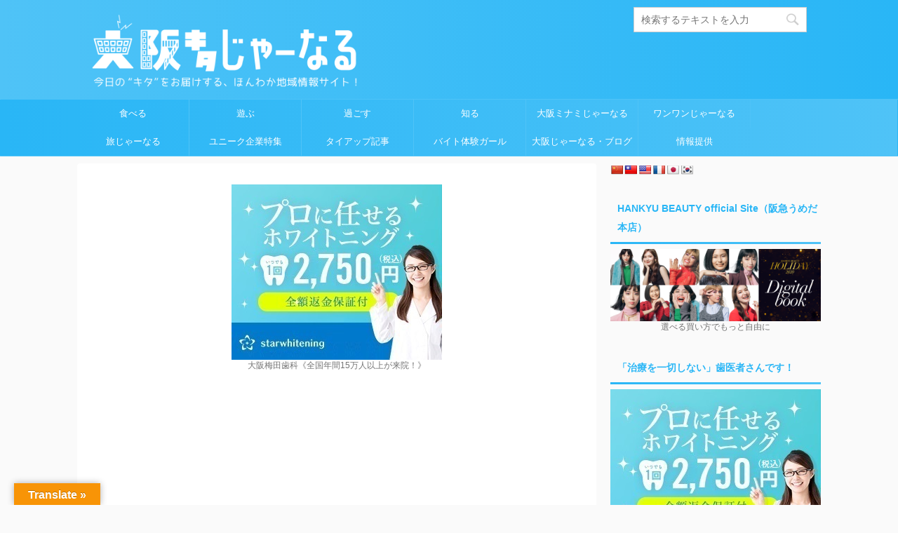

--- FILE ---
content_type: text/html; charset=UTF-8
request_url: https://osakakita-journal.com/2018/05/23/%E5%A4%A7%E9%98%AA%E3%82%B9%E3%83%86%E3%83%BC%E3%82%B7%E3%83%A7%E3%83%B3%E3%82%B7%E3%83%86%E3%82%A3%E3%81%AB%E9%83%BD%E5%B8%82%E5%9E%8B%E3%83%AF%E3%82%A4%E3%83%8A%E3%83%AA%E3%83%BC%E7%9B%B4%E5%96%B6/
body_size: 27783
content:
<!DOCTYPE html>
<!--[if lt IE 7]>
<html class="ie6" dir="ltr" lang="ja" prefix="og: https://ogp.me/ns#"> <![endif]-->
<!--[if IE 7]>
<html class="i7" dir="ltr" lang="ja" prefix="og: https://ogp.me/ns#"> <![endif]-->
<!--[if IE 8]>
<html class="ie" dir="ltr" lang="ja" prefix="og: https://ogp.me/ns#"> <![endif]-->
<!--[if gt IE 8]><!-->
<html dir="ltr" lang="ja" prefix="og: https://ogp.me/ns#" class="">
	<!--<![endif]-->
	<head prefix="og: http://ogp.me/ns# fb: http://ogp.me/ns/fb# article: http://ogp.me/ns/article#">
		<link rel="stylesheet" href="//maxcdn.bootstrapcdn.com/bootstrap/3.2.0/css/bootstrap.min.css">
<script src="//ajax.googleapis.com/ajax/libs/jquery/1.11.1/jquery.min.js"></script>
<script src="//maxcdn.bootstrapcdn.com/bootstrap/3.2.0/js/bootstrap.min.js"></script>
		<meta charset="UTF-8" >
		<meta name="viewport" content="width=device-width,initial-scale=1.0,user-scalable=no,viewport-fit=cover">
		<meta name="format-detection" content="telephone=no" >
		
		    	
		<link rel="alternate" type="application/rss+xml" title="大阪キタじゃーなる RSS Feed" href="https://osakakita-journal.com/feed/" />
		<link rel="pingback" href="https://osakakita-journal.com/xmlrpc.php" >
		<!--[if lt IE 9]>
		<script src="https://osakakita-journal.com/wp-content/themes/affinger5/js/html5shiv.js"></script>
		<![endif]-->
				
		<!-- All in One SEO 4.9.3 - aioseo.com -->
	<meta name="robots" content="max-image-preview:large" />
	<meta name="author" content="キタ"/>
	<link rel="canonical" href="https://osakakita-journal.com/2018/05/23/%e5%a4%a7%e9%98%aa%e3%82%b9%e3%83%86%e3%83%bc%e3%82%b7%e3%83%a7%e3%83%b3%e3%82%b7%e3%83%86%e3%82%a3%e3%81%ab%e9%83%bd%e5%b8%82%e5%9e%8b%e3%83%af%e3%82%a4%e3%83%8a%e3%83%aa%e3%83%bc%e7%9b%b4%e5%96%b6/" />
	<meta name="generator" content="All in One SEO (AIOSEO) 4.9.3" />
		<meta property="og:locale" content="ja_JP" />
		<meta property="og:site_name" content="大阪キタじゃーなる | 今日の&quot;キタ&quot;をお届けする、ほんわか地域情報サイト！" />
		<meta property="og:type" content="activity" />
		<meta property="og:title" content="大阪ステーションシティに都市型ワイナリー直営「フジマル食堂」がオープンしていた！【5/3】 | 大阪キタじゃーなる" />
		<meta property="og:url" content="https://osakakita-journal.com/2018/05/23/%e5%a4%a7%e9%98%aa%e3%82%b9%e3%83%86%e3%83%bc%e3%82%b7%e3%83%a7%e3%83%b3%e3%82%b7%e3%83%86%e3%82%a3%e3%81%ab%e9%83%bd%e5%b8%82%e5%9e%8b%e3%83%af%e3%82%a4%e3%83%8a%e3%83%aa%e3%83%bc%e7%9b%b4%e5%96%b6/" />
		<meta name="twitter:card" content="summary" />
		<meta name="twitter:title" content="大阪ステーションシティに都市型ワイナリー直営「フジマル食堂」がオープンしていた！【5/3】 | 大阪キタじゃーなる" />
		<script type="application/ld+json" class="aioseo-schema">
			{"@context":"https:\/\/schema.org","@graph":[{"@type":"Article","@id":"https:\/\/osakakita-journal.com\/2018\/05\/23\/%e5%a4%a7%e9%98%aa%e3%82%b9%e3%83%86%e3%83%bc%e3%82%b7%e3%83%a7%e3%83%b3%e3%82%b7%e3%83%86%e3%82%a3%e3%81%ab%e9%83%bd%e5%b8%82%e5%9e%8b%e3%83%af%e3%82%a4%e3%83%8a%e3%83%aa%e3%83%bc%e7%9b%b4%e5%96%b6\/#article","name":"\u5927\u962a\u30b9\u30c6\u30fc\u30b7\u30e7\u30f3\u30b7\u30c6\u30a3\u306b\u90fd\u5e02\u578b\u30ef\u30a4\u30ca\u30ea\u30fc\u76f4\u55b6\u300c\u30d5\u30b8\u30de\u30eb\u98df\u5802\u300d\u304c\u30aa\u30fc\u30d7\u30f3\u3057\u3066\u3044\u305f\uff01\u30105\/3\u3011 | \u5927\u962a\u30ad\u30bf\u3058\u3083\u30fc\u306a\u308b","headline":"\u5927\u962a\u30b9\u30c6\u30fc\u30b7\u30e7\u30f3\u30b7\u30c6\u30a3\u306b\u90fd\u5e02\u578b\u30ef\u30a4\u30ca\u30ea\u30fc\u76f4\u55b6\u300c\u30d5\u30b8\u30de\u30eb\u98df\u5802\u300d\u304c\u30aa\u30fc\u30d7\u30f3\u3057\u3066\u3044\u305f\uff01\u30105\/3\u3011","author":{"@id":"https:\/\/osakakita-journal.com\/author\/washio\/#author"},"publisher":{"@id":"https:\/\/osakakita-journal.com\/#organization"},"image":{"@type":"ImageObject","url":"https:\/\/osakakita-journal.com\/wp-content\/uploads\/2018\/05\/DSC_2069-1.jpg","width":5520,"height":4140},"datePublished":"2018-05-23T09:38:25+09:00","dateModified":"2021-05-09T21:54:50+09:00","inLanguage":"ja","mainEntityOfPage":{"@id":"https:\/\/osakakita-journal.com\/2018\/05\/23\/%e5%a4%a7%e9%98%aa%e3%82%b9%e3%83%86%e3%83%bc%e3%82%b7%e3%83%a7%e3%83%b3%e3%82%b7%e3%83%86%e3%82%a3%e3%81%ab%e9%83%bd%e5%b8%82%e5%9e%8b%e3%83%af%e3%82%a4%e3%83%8a%e3%83%aa%e3%83%bc%e7%9b%b4%e5%96%b6\/#webpage"},"isPartOf":{"@id":"https:\/\/osakakita-journal.com\/2018\/05\/23\/%e5%a4%a7%e9%98%aa%e3%82%b9%e3%83%86%e3%83%bc%e3%82%b7%e3%83%a7%e3%83%b3%e3%82%b7%e3%83%86%e3%82%a3%e3%81%ab%e9%83%bd%e5%b8%82%e5%9e%8b%e3%83%af%e3%82%a4%e3%83%8a%e3%83%aa%e3%83%bc%e7%9b%b4%e5%96%b6\/#webpage"},"articleSection":"\u30b0\u30eb\u30e1, \u958b\u5e97\u30fb\u9589\u5e97\u60c5\u5831"},{"@type":"BreadcrumbList","@id":"https:\/\/osakakita-journal.com\/2018\/05\/23\/%e5%a4%a7%e9%98%aa%e3%82%b9%e3%83%86%e3%83%bc%e3%82%b7%e3%83%a7%e3%83%b3%e3%82%b7%e3%83%86%e3%82%a3%e3%81%ab%e9%83%bd%e5%b8%82%e5%9e%8b%e3%83%af%e3%82%a4%e3%83%8a%e3%83%aa%e3%83%bc%e7%9b%b4%e5%96%b6\/#breadcrumblist","itemListElement":[{"@type":"ListItem","@id":"https:\/\/osakakita-journal.com#listItem","position":1,"name":"Home","item":"https:\/\/osakakita-journal.com","nextItem":{"@type":"ListItem","@id":"https:\/\/osakakita-journal.com\/category\/open-close\/#listItem","name":"\u958b\u5e97\u30fb\u9589\u5e97\u60c5\u5831"}},{"@type":"ListItem","@id":"https:\/\/osakakita-journal.com\/category\/open-close\/#listItem","position":2,"name":"\u958b\u5e97\u30fb\u9589\u5e97\u60c5\u5831","item":"https:\/\/osakakita-journal.com\/category\/open-close\/","nextItem":{"@type":"ListItem","@id":"https:\/\/osakakita-journal.com\/2018\/05\/23\/%e5%a4%a7%e9%98%aa%e3%82%b9%e3%83%86%e3%83%bc%e3%82%b7%e3%83%a7%e3%83%b3%e3%82%b7%e3%83%86%e3%82%a3%e3%81%ab%e9%83%bd%e5%b8%82%e5%9e%8b%e3%83%af%e3%82%a4%e3%83%8a%e3%83%aa%e3%83%bc%e7%9b%b4%e5%96%b6\/#listItem","name":"\u5927\u962a\u30b9\u30c6\u30fc\u30b7\u30e7\u30f3\u30b7\u30c6\u30a3\u306b\u90fd\u5e02\u578b\u30ef\u30a4\u30ca\u30ea\u30fc\u76f4\u55b6\u300c\u30d5\u30b8\u30de\u30eb\u98df\u5802\u300d\u304c\u30aa\u30fc\u30d7\u30f3\u3057\u3066\u3044\u305f\uff01\u30105\/3\u3011"},"previousItem":{"@type":"ListItem","@id":"https:\/\/osakakita-journal.com#listItem","name":"Home"}},{"@type":"ListItem","@id":"https:\/\/osakakita-journal.com\/2018\/05\/23\/%e5%a4%a7%e9%98%aa%e3%82%b9%e3%83%86%e3%83%bc%e3%82%b7%e3%83%a7%e3%83%b3%e3%82%b7%e3%83%86%e3%82%a3%e3%81%ab%e9%83%bd%e5%b8%82%e5%9e%8b%e3%83%af%e3%82%a4%e3%83%8a%e3%83%aa%e3%83%bc%e7%9b%b4%e5%96%b6\/#listItem","position":3,"name":"\u5927\u962a\u30b9\u30c6\u30fc\u30b7\u30e7\u30f3\u30b7\u30c6\u30a3\u306b\u90fd\u5e02\u578b\u30ef\u30a4\u30ca\u30ea\u30fc\u76f4\u55b6\u300c\u30d5\u30b8\u30de\u30eb\u98df\u5802\u300d\u304c\u30aa\u30fc\u30d7\u30f3\u3057\u3066\u3044\u305f\uff01\u30105\/3\u3011","previousItem":{"@type":"ListItem","@id":"https:\/\/osakakita-journal.com\/category\/open-close\/#listItem","name":"\u958b\u5e97\u30fb\u9589\u5e97\u60c5\u5831"}}]},{"@type":"Organization","@id":"https:\/\/osakakita-journal.com\/#organization","name":"\u5927\u962a\u30ad\u30bf\u3058\u3083\u30fc\u306a\u308b","description":"\u4eca\u65e5\u306e\"\u30ad\u30bf\"\u3092\u304a\u5c4a\u3051\u3059\u308b\u3001\u307b\u3093\u308f\u304b\u5730\u57df\u60c5\u5831\u30b5\u30a4\u30c8\uff01","url":"https:\/\/osakakita-journal.com\/","logo":{"@type":"ImageObject","url":"https:\/\/osakakita-journal.com\/wp-content\/uploads\/2018\/04\/KitaJournal02.png","@id":"https:\/\/osakakita-journal.com\/2018\/05\/23\/%e5%a4%a7%e9%98%aa%e3%82%b9%e3%83%86%e3%83%bc%e3%82%b7%e3%83%a7%e3%83%b3%e3%82%b7%e3%83%86%e3%82%a3%e3%81%ab%e9%83%bd%e5%b8%82%e5%9e%8b%e3%83%af%e3%82%a4%e3%83%8a%e3%83%aa%e3%83%bc%e7%9b%b4%e5%96%b6\/#organizationLogo","width":900,"height":250},"image":{"@id":"https:\/\/osakakita-journal.com\/2018\/05\/23\/%e5%a4%a7%e9%98%aa%e3%82%b9%e3%83%86%e3%83%bc%e3%82%b7%e3%83%a7%e3%83%b3%e3%82%b7%e3%83%86%e3%82%a3%e3%81%ab%e9%83%bd%e5%b8%82%e5%9e%8b%e3%83%af%e3%82%a4%e3%83%8a%e3%83%aa%e3%83%bc%e7%9b%b4%e5%96%b6\/#organizationLogo"}},{"@type":"Person","@id":"https:\/\/osakakita-journal.com\/author\/washio\/#author","url":"https:\/\/osakakita-journal.com\/author\/washio\/","name":"\u30ad\u30bf","image":{"@type":"ImageObject","@id":"https:\/\/osakakita-journal.com\/2018\/05\/23\/%e5%a4%a7%e9%98%aa%e3%82%b9%e3%83%86%e3%83%bc%e3%82%b7%e3%83%a7%e3%83%b3%e3%82%b7%e3%83%86%e3%82%a3%e3%81%ab%e9%83%bd%e5%b8%82%e5%9e%8b%e3%83%af%e3%82%a4%e3%83%8a%e3%83%aa%e3%83%bc%e7%9b%b4%e5%96%b6\/#authorImage","url":"https:\/\/secure.gravatar.com\/avatar\/b87a43341df327b7cf3cc26f5b5c1cf84eb5474c962fc85b02771588e656d605?s=96&d=mm&r=g","width":96,"height":96,"caption":"\u30ad\u30bf"}},{"@type":"WebPage","@id":"https:\/\/osakakita-journal.com\/2018\/05\/23\/%e5%a4%a7%e9%98%aa%e3%82%b9%e3%83%86%e3%83%bc%e3%82%b7%e3%83%a7%e3%83%b3%e3%82%b7%e3%83%86%e3%82%a3%e3%81%ab%e9%83%bd%e5%b8%82%e5%9e%8b%e3%83%af%e3%82%a4%e3%83%8a%e3%83%aa%e3%83%bc%e7%9b%b4%e5%96%b6\/#webpage","url":"https:\/\/osakakita-journal.com\/2018\/05\/23\/%e5%a4%a7%e9%98%aa%e3%82%b9%e3%83%86%e3%83%bc%e3%82%b7%e3%83%a7%e3%83%b3%e3%82%b7%e3%83%86%e3%82%a3%e3%81%ab%e9%83%bd%e5%b8%82%e5%9e%8b%e3%83%af%e3%82%a4%e3%83%8a%e3%83%aa%e3%83%bc%e7%9b%b4%e5%96%b6\/","name":"\u5927\u962a\u30b9\u30c6\u30fc\u30b7\u30e7\u30f3\u30b7\u30c6\u30a3\u306b\u90fd\u5e02\u578b\u30ef\u30a4\u30ca\u30ea\u30fc\u76f4\u55b6\u300c\u30d5\u30b8\u30de\u30eb\u98df\u5802\u300d\u304c\u30aa\u30fc\u30d7\u30f3\u3057\u3066\u3044\u305f\uff01\u30105\/3\u3011 | \u5927\u962a\u30ad\u30bf\u3058\u3083\u30fc\u306a\u308b","inLanguage":"ja","isPartOf":{"@id":"https:\/\/osakakita-journal.com\/#website"},"breadcrumb":{"@id":"https:\/\/osakakita-journal.com\/2018\/05\/23\/%e5%a4%a7%e9%98%aa%e3%82%b9%e3%83%86%e3%83%bc%e3%82%b7%e3%83%a7%e3%83%b3%e3%82%b7%e3%83%86%e3%82%a3%e3%81%ab%e9%83%bd%e5%b8%82%e5%9e%8b%e3%83%af%e3%82%a4%e3%83%8a%e3%83%aa%e3%83%bc%e7%9b%b4%e5%96%b6\/#breadcrumblist"},"author":{"@id":"https:\/\/osakakita-journal.com\/author\/washio\/#author"},"creator":{"@id":"https:\/\/osakakita-journal.com\/author\/washio\/#author"},"image":{"@type":"ImageObject","url":"https:\/\/osakakita-journal.com\/wp-content\/uploads\/2018\/05\/DSC_2069-1.jpg","@id":"https:\/\/osakakita-journal.com\/2018\/05\/23\/%e5%a4%a7%e9%98%aa%e3%82%b9%e3%83%86%e3%83%bc%e3%82%b7%e3%83%a7%e3%83%b3%e3%82%b7%e3%83%86%e3%82%a3%e3%81%ab%e9%83%bd%e5%b8%82%e5%9e%8b%e3%83%af%e3%82%a4%e3%83%8a%e3%83%aa%e3%83%bc%e7%9b%b4%e5%96%b6\/#mainImage","width":5520,"height":4140},"primaryImageOfPage":{"@id":"https:\/\/osakakita-journal.com\/2018\/05\/23\/%e5%a4%a7%e9%98%aa%e3%82%b9%e3%83%86%e3%83%bc%e3%82%b7%e3%83%a7%e3%83%b3%e3%82%b7%e3%83%86%e3%82%a3%e3%81%ab%e9%83%bd%e5%b8%82%e5%9e%8b%e3%83%af%e3%82%a4%e3%83%8a%e3%83%aa%e3%83%bc%e7%9b%b4%e5%96%b6\/#mainImage"},"datePublished":"2018-05-23T09:38:25+09:00","dateModified":"2021-05-09T21:54:50+09:00"},{"@type":"WebSite","@id":"https:\/\/osakakita-journal.com\/#website","url":"https:\/\/osakakita-journal.com\/","name":"\u5927\u962a\u30ad\u30bf\u3058\u3083\u30fc\u306a\u308b","description":"\u4eca\u65e5\u306e\"\u30ad\u30bf\"\u3092\u304a\u5c4a\u3051\u3059\u308b\u3001\u307b\u3093\u308f\u304b\u5730\u57df\u60c5\u5831\u30b5\u30a4\u30c8\uff01","inLanguage":"ja","publisher":{"@id":"https:\/\/osakakita-journal.com\/#organization"}}]}
		</script>
		<!-- All in One SEO -->

<title>大阪ステーションシティに都市型ワイナリー直営「フジマル食堂」がオープンしていた！【5/3】 | 大阪キタじゃーなる</title>
<link rel='dns-prefetch' href='//translate.google.com' />
<link rel='dns-prefetch' href='//ajax.googleapis.com' />
<link rel='dns-prefetch' href='//fonts.googleapis.com' />
<link rel="alternate" title="oEmbed (JSON)" type="application/json+oembed" href="https://osakakita-journal.com/wp-json/oembed/1.0/embed?url=https%3A%2F%2Fosakakita-journal.com%2F2018%2F05%2F23%2F%25e5%25a4%25a7%25e9%2598%25aa%25e3%2582%25b9%25e3%2583%2586%25e3%2583%25bc%25e3%2582%25b7%25e3%2583%25a7%25e3%2583%25b3%25e3%2582%25b7%25e3%2583%2586%25e3%2582%25a3%25e3%2581%25ab%25e9%2583%25bd%25e5%25b8%2582%25e5%259e%258b%25e3%2583%25af%25e3%2582%25a4%25e3%2583%258a%25e3%2583%25aa%25e3%2583%25bc%25e7%259b%25b4%25e5%2596%25b6%2F" />
<link rel="alternate" title="oEmbed (XML)" type="text/xml+oembed" href="https://osakakita-journal.com/wp-json/oembed/1.0/embed?url=https%3A%2F%2Fosakakita-journal.com%2F2018%2F05%2F23%2F%25e5%25a4%25a7%25e9%2598%25aa%25e3%2582%25b9%25e3%2583%2586%25e3%2583%25bc%25e3%2582%25b7%25e3%2583%25a7%25e3%2583%25b3%25e3%2582%25b7%25e3%2583%2586%25e3%2582%25a3%25e3%2581%25ab%25e9%2583%25bd%25e5%25b8%2582%25e5%259e%258b%25e3%2583%25af%25e3%2582%25a4%25e3%2583%258a%25e3%2583%25aa%25e3%2583%25bc%25e7%259b%25b4%25e5%2596%25b6%2F&#038;format=xml" />
<style id='wp-img-auto-sizes-contain-inline-css' type='text/css'>
img:is([sizes=auto i],[sizes^="auto," i]){contain-intrinsic-size:3000px 1500px}
/*# sourceURL=wp-img-auto-sizes-contain-inline-css */
</style>
<style id='wp-emoji-styles-inline-css' type='text/css'>

	img.wp-smiley, img.emoji {
		display: inline !important;
		border: none !important;
		box-shadow: none !important;
		height: 1em !important;
		width: 1em !important;
		margin: 0 0.07em !important;
		vertical-align: -0.1em !important;
		background: none !important;
		padding: 0 !important;
	}
/*# sourceURL=wp-emoji-styles-inline-css */
</style>
<style id='wp-block-library-inline-css' type='text/css'>
:root{--wp-block-synced-color:#7a00df;--wp-block-synced-color--rgb:122,0,223;--wp-bound-block-color:var(--wp-block-synced-color);--wp-editor-canvas-background:#ddd;--wp-admin-theme-color:#007cba;--wp-admin-theme-color--rgb:0,124,186;--wp-admin-theme-color-darker-10:#006ba1;--wp-admin-theme-color-darker-10--rgb:0,107,160.5;--wp-admin-theme-color-darker-20:#005a87;--wp-admin-theme-color-darker-20--rgb:0,90,135;--wp-admin-border-width-focus:2px}@media (min-resolution:192dpi){:root{--wp-admin-border-width-focus:1.5px}}.wp-element-button{cursor:pointer}:root .has-very-light-gray-background-color{background-color:#eee}:root .has-very-dark-gray-background-color{background-color:#313131}:root .has-very-light-gray-color{color:#eee}:root .has-very-dark-gray-color{color:#313131}:root .has-vivid-green-cyan-to-vivid-cyan-blue-gradient-background{background:linear-gradient(135deg,#00d084,#0693e3)}:root .has-purple-crush-gradient-background{background:linear-gradient(135deg,#34e2e4,#4721fb 50%,#ab1dfe)}:root .has-hazy-dawn-gradient-background{background:linear-gradient(135deg,#faaca8,#dad0ec)}:root .has-subdued-olive-gradient-background{background:linear-gradient(135deg,#fafae1,#67a671)}:root .has-atomic-cream-gradient-background{background:linear-gradient(135deg,#fdd79a,#004a59)}:root .has-nightshade-gradient-background{background:linear-gradient(135deg,#330968,#31cdcf)}:root .has-midnight-gradient-background{background:linear-gradient(135deg,#020381,#2874fc)}:root{--wp--preset--font-size--normal:16px;--wp--preset--font-size--huge:42px}.has-regular-font-size{font-size:1em}.has-larger-font-size{font-size:2.625em}.has-normal-font-size{font-size:var(--wp--preset--font-size--normal)}.has-huge-font-size{font-size:var(--wp--preset--font-size--huge)}.has-text-align-center{text-align:center}.has-text-align-left{text-align:left}.has-text-align-right{text-align:right}.has-fit-text{white-space:nowrap!important}#end-resizable-editor-section{display:none}.aligncenter{clear:both}.items-justified-left{justify-content:flex-start}.items-justified-center{justify-content:center}.items-justified-right{justify-content:flex-end}.items-justified-space-between{justify-content:space-between}.screen-reader-text{border:0;clip-path:inset(50%);height:1px;margin:-1px;overflow:hidden;padding:0;position:absolute;width:1px;word-wrap:normal!important}.screen-reader-text:focus{background-color:#ddd;clip-path:none;color:#444;display:block;font-size:1em;height:auto;left:5px;line-height:normal;padding:15px 23px 14px;text-decoration:none;top:5px;width:auto;z-index:100000}html :where(.has-border-color){border-style:solid}html :where([style*=border-top-color]){border-top-style:solid}html :where([style*=border-right-color]){border-right-style:solid}html :where([style*=border-bottom-color]){border-bottom-style:solid}html :where([style*=border-left-color]){border-left-style:solid}html :where([style*=border-width]){border-style:solid}html :where([style*=border-top-width]){border-top-style:solid}html :where([style*=border-right-width]){border-right-style:solid}html :where([style*=border-bottom-width]){border-bottom-style:solid}html :where([style*=border-left-width]){border-left-style:solid}html :where(img[class*=wp-image-]){height:auto;max-width:100%}:where(figure){margin:0 0 1em}html :where(.is-position-sticky){--wp-admin--admin-bar--position-offset:var(--wp-admin--admin-bar--height,0px)}@media screen and (max-width:600px){html :where(.is-position-sticky){--wp-admin--admin-bar--position-offset:0px}}

/*# sourceURL=wp-block-library-inline-css */
</style><style id='global-styles-inline-css' type='text/css'>
:root{--wp--preset--aspect-ratio--square: 1;--wp--preset--aspect-ratio--4-3: 4/3;--wp--preset--aspect-ratio--3-4: 3/4;--wp--preset--aspect-ratio--3-2: 3/2;--wp--preset--aspect-ratio--2-3: 2/3;--wp--preset--aspect-ratio--16-9: 16/9;--wp--preset--aspect-ratio--9-16: 9/16;--wp--preset--color--black: #000000;--wp--preset--color--cyan-bluish-gray: #abb8c3;--wp--preset--color--white: #ffffff;--wp--preset--color--pale-pink: #f78da7;--wp--preset--color--vivid-red: #cf2e2e;--wp--preset--color--luminous-vivid-orange: #ff6900;--wp--preset--color--luminous-vivid-amber: #fcb900;--wp--preset--color--light-green-cyan: #7bdcb5;--wp--preset--color--vivid-green-cyan: #00d084;--wp--preset--color--pale-cyan-blue: #8ed1fc;--wp--preset--color--vivid-cyan-blue: #0693e3;--wp--preset--color--vivid-purple: #9b51e0;--wp--preset--gradient--vivid-cyan-blue-to-vivid-purple: linear-gradient(135deg,rgb(6,147,227) 0%,rgb(155,81,224) 100%);--wp--preset--gradient--light-green-cyan-to-vivid-green-cyan: linear-gradient(135deg,rgb(122,220,180) 0%,rgb(0,208,130) 100%);--wp--preset--gradient--luminous-vivid-amber-to-luminous-vivid-orange: linear-gradient(135deg,rgb(252,185,0) 0%,rgb(255,105,0) 100%);--wp--preset--gradient--luminous-vivid-orange-to-vivid-red: linear-gradient(135deg,rgb(255,105,0) 0%,rgb(207,46,46) 100%);--wp--preset--gradient--very-light-gray-to-cyan-bluish-gray: linear-gradient(135deg,rgb(238,238,238) 0%,rgb(169,184,195) 100%);--wp--preset--gradient--cool-to-warm-spectrum: linear-gradient(135deg,rgb(74,234,220) 0%,rgb(151,120,209) 20%,rgb(207,42,186) 40%,rgb(238,44,130) 60%,rgb(251,105,98) 80%,rgb(254,248,76) 100%);--wp--preset--gradient--blush-light-purple: linear-gradient(135deg,rgb(255,206,236) 0%,rgb(152,150,240) 100%);--wp--preset--gradient--blush-bordeaux: linear-gradient(135deg,rgb(254,205,165) 0%,rgb(254,45,45) 50%,rgb(107,0,62) 100%);--wp--preset--gradient--luminous-dusk: linear-gradient(135deg,rgb(255,203,112) 0%,rgb(199,81,192) 50%,rgb(65,88,208) 100%);--wp--preset--gradient--pale-ocean: linear-gradient(135deg,rgb(255,245,203) 0%,rgb(182,227,212) 50%,rgb(51,167,181) 100%);--wp--preset--gradient--electric-grass: linear-gradient(135deg,rgb(202,248,128) 0%,rgb(113,206,126) 100%);--wp--preset--gradient--midnight: linear-gradient(135deg,rgb(2,3,129) 0%,rgb(40,116,252) 100%);--wp--preset--font-size--small: 13px;--wp--preset--font-size--medium: 20px;--wp--preset--font-size--large: 36px;--wp--preset--font-size--x-large: 42px;--wp--preset--spacing--20: 0.44rem;--wp--preset--spacing--30: 0.67rem;--wp--preset--spacing--40: 1rem;--wp--preset--spacing--50: 1.5rem;--wp--preset--spacing--60: 2.25rem;--wp--preset--spacing--70: 3.38rem;--wp--preset--spacing--80: 5.06rem;--wp--preset--shadow--natural: 6px 6px 9px rgba(0, 0, 0, 0.2);--wp--preset--shadow--deep: 12px 12px 50px rgba(0, 0, 0, 0.4);--wp--preset--shadow--sharp: 6px 6px 0px rgba(0, 0, 0, 0.2);--wp--preset--shadow--outlined: 6px 6px 0px -3px rgb(255, 255, 255), 6px 6px rgb(0, 0, 0);--wp--preset--shadow--crisp: 6px 6px 0px rgb(0, 0, 0);}:where(.is-layout-flex){gap: 0.5em;}:where(.is-layout-grid){gap: 0.5em;}body .is-layout-flex{display: flex;}.is-layout-flex{flex-wrap: wrap;align-items: center;}.is-layout-flex > :is(*, div){margin: 0;}body .is-layout-grid{display: grid;}.is-layout-grid > :is(*, div){margin: 0;}:where(.wp-block-columns.is-layout-flex){gap: 2em;}:where(.wp-block-columns.is-layout-grid){gap: 2em;}:where(.wp-block-post-template.is-layout-flex){gap: 1.25em;}:where(.wp-block-post-template.is-layout-grid){gap: 1.25em;}.has-black-color{color: var(--wp--preset--color--black) !important;}.has-cyan-bluish-gray-color{color: var(--wp--preset--color--cyan-bluish-gray) !important;}.has-white-color{color: var(--wp--preset--color--white) !important;}.has-pale-pink-color{color: var(--wp--preset--color--pale-pink) !important;}.has-vivid-red-color{color: var(--wp--preset--color--vivid-red) !important;}.has-luminous-vivid-orange-color{color: var(--wp--preset--color--luminous-vivid-orange) !important;}.has-luminous-vivid-amber-color{color: var(--wp--preset--color--luminous-vivid-amber) !important;}.has-light-green-cyan-color{color: var(--wp--preset--color--light-green-cyan) !important;}.has-vivid-green-cyan-color{color: var(--wp--preset--color--vivid-green-cyan) !important;}.has-pale-cyan-blue-color{color: var(--wp--preset--color--pale-cyan-blue) !important;}.has-vivid-cyan-blue-color{color: var(--wp--preset--color--vivid-cyan-blue) !important;}.has-vivid-purple-color{color: var(--wp--preset--color--vivid-purple) !important;}.has-black-background-color{background-color: var(--wp--preset--color--black) !important;}.has-cyan-bluish-gray-background-color{background-color: var(--wp--preset--color--cyan-bluish-gray) !important;}.has-white-background-color{background-color: var(--wp--preset--color--white) !important;}.has-pale-pink-background-color{background-color: var(--wp--preset--color--pale-pink) !important;}.has-vivid-red-background-color{background-color: var(--wp--preset--color--vivid-red) !important;}.has-luminous-vivid-orange-background-color{background-color: var(--wp--preset--color--luminous-vivid-orange) !important;}.has-luminous-vivid-amber-background-color{background-color: var(--wp--preset--color--luminous-vivid-amber) !important;}.has-light-green-cyan-background-color{background-color: var(--wp--preset--color--light-green-cyan) !important;}.has-vivid-green-cyan-background-color{background-color: var(--wp--preset--color--vivid-green-cyan) !important;}.has-pale-cyan-blue-background-color{background-color: var(--wp--preset--color--pale-cyan-blue) !important;}.has-vivid-cyan-blue-background-color{background-color: var(--wp--preset--color--vivid-cyan-blue) !important;}.has-vivid-purple-background-color{background-color: var(--wp--preset--color--vivid-purple) !important;}.has-black-border-color{border-color: var(--wp--preset--color--black) !important;}.has-cyan-bluish-gray-border-color{border-color: var(--wp--preset--color--cyan-bluish-gray) !important;}.has-white-border-color{border-color: var(--wp--preset--color--white) !important;}.has-pale-pink-border-color{border-color: var(--wp--preset--color--pale-pink) !important;}.has-vivid-red-border-color{border-color: var(--wp--preset--color--vivid-red) !important;}.has-luminous-vivid-orange-border-color{border-color: var(--wp--preset--color--luminous-vivid-orange) !important;}.has-luminous-vivid-amber-border-color{border-color: var(--wp--preset--color--luminous-vivid-amber) !important;}.has-light-green-cyan-border-color{border-color: var(--wp--preset--color--light-green-cyan) !important;}.has-vivid-green-cyan-border-color{border-color: var(--wp--preset--color--vivid-green-cyan) !important;}.has-pale-cyan-blue-border-color{border-color: var(--wp--preset--color--pale-cyan-blue) !important;}.has-vivid-cyan-blue-border-color{border-color: var(--wp--preset--color--vivid-cyan-blue) !important;}.has-vivid-purple-border-color{border-color: var(--wp--preset--color--vivid-purple) !important;}.has-vivid-cyan-blue-to-vivid-purple-gradient-background{background: var(--wp--preset--gradient--vivid-cyan-blue-to-vivid-purple) !important;}.has-light-green-cyan-to-vivid-green-cyan-gradient-background{background: var(--wp--preset--gradient--light-green-cyan-to-vivid-green-cyan) !important;}.has-luminous-vivid-amber-to-luminous-vivid-orange-gradient-background{background: var(--wp--preset--gradient--luminous-vivid-amber-to-luminous-vivid-orange) !important;}.has-luminous-vivid-orange-to-vivid-red-gradient-background{background: var(--wp--preset--gradient--luminous-vivid-orange-to-vivid-red) !important;}.has-very-light-gray-to-cyan-bluish-gray-gradient-background{background: var(--wp--preset--gradient--very-light-gray-to-cyan-bluish-gray) !important;}.has-cool-to-warm-spectrum-gradient-background{background: var(--wp--preset--gradient--cool-to-warm-spectrum) !important;}.has-blush-light-purple-gradient-background{background: var(--wp--preset--gradient--blush-light-purple) !important;}.has-blush-bordeaux-gradient-background{background: var(--wp--preset--gradient--blush-bordeaux) !important;}.has-luminous-dusk-gradient-background{background: var(--wp--preset--gradient--luminous-dusk) !important;}.has-pale-ocean-gradient-background{background: var(--wp--preset--gradient--pale-ocean) !important;}.has-electric-grass-gradient-background{background: var(--wp--preset--gradient--electric-grass) !important;}.has-midnight-gradient-background{background: var(--wp--preset--gradient--midnight) !important;}.has-small-font-size{font-size: var(--wp--preset--font-size--small) !important;}.has-medium-font-size{font-size: var(--wp--preset--font-size--medium) !important;}.has-large-font-size{font-size: var(--wp--preset--font-size--large) !important;}.has-x-large-font-size{font-size: var(--wp--preset--font-size--x-large) !important;}
/*# sourceURL=global-styles-inline-css */
</style>

<style id='classic-theme-styles-inline-css' type='text/css'>
/*! This file is auto-generated */
.wp-block-button__link{color:#fff;background-color:#32373c;border-radius:9999px;box-shadow:none;text-decoration:none;padding:calc(.667em + 2px) calc(1.333em + 2px);font-size:1.125em}.wp-block-file__button{background:#32373c;color:#fff;text-decoration:none}
/*# sourceURL=/wp-includes/css/classic-themes.min.css */
</style>
<link rel='stylesheet' id='contact-form-7-css' href='https://osakakita-journal.com/wp-content/plugins/contact-form-7/includes/css/styles.css?ver=6.1.4' type='text/css' media='all' />
<link rel='stylesheet' id='google-language-translator-css' href='https://osakakita-journal.com/wp-content/plugins/google-language-translator/css/style.css?ver=6.0.20' type='text/css' media='' />
<link rel='stylesheet' id='glt-toolbar-styles-css' href='https://osakakita-journal.com/wp-content/plugins/google-language-translator/css/toolbar.css?ver=6.0.20' type='text/css' media='' />
<link rel='stylesheet' id='st-toc-css' href='https://osakakita-journal.com/wp-content/plugins/st-toc/assets/css/style.css?ver=20180319' type='text/css' media='all' />
<link rel='stylesheet' id='parent-style-css' href='https://osakakita-journal.com/wp-content/themes/affinger5/style.css?ver=6.9' type='text/css' media='all' />
<link rel='stylesheet' id='fonts-googleapis-notosansjp-css' href='//fonts.googleapis.com/earlyaccess/notosansjp.css?ver=6.9' type='text/css' media='all' />
<link rel='stylesheet' id='fonts-googleapis-lato700-css' href='//fonts.googleapis.com/css?family=Lato%3A700&#038;ver=6.9' type='text/css' media='all' />
<link rel='stylesheet' id='fonts-googleapis-montserrat-css' href='//fonts.googleapis.com/css?family=Montserrat%3A400&#038;ver=6.9' type='text/css' media='all' />
<link rel='stylesheet' id='normalize-css' href='https://osakakita-journal.com/wp-content/themes/affinger5/css/normalize.css?ver=1.5.9' type='text/css' media='all' />
<link rel='stylesheet' id='font-awesome-css' href='https://osakakita-journal.com/wp-content/themes/affinger5/css/fontawesome/css/font-awesome.min.css?ver=4.7.0' type='text/css' media='all' />
<link rel='stylesheet' id='st_svg-css' href='https://osakakita-journal.com/wp-content/themes/affinger5/st_svg/style.css?ver=6.9' type='text/css' media='all' />
<link rel='stylesheet' id='style-css' href='https://osakakita-journal.com/wp-content/themes/affinger5-child/style.css?ver=20180323.1522829196' type='text/css' media='all' />
<link rel='stylesheet' id='single2-css' href='https://osakakita-journal.com/wp-content/themes/affinger5/st-kanricss.php' type='text/css' media='all' />
<link rel='stylesheet' id='single-css' href='https://osakakita-journal.com/wp-content/themes/affinger5/st-rankcss.php' type='text/css' media='all' />
<link rel='stylesheet' id='tablepress-default-css' href='https://osakakita-journal.com/wp-content/plugins/tablepress/css/build/default.css?ver=3.2.6' type='text/css' media='all' />
<link rel='stylesheet' id='st-themecss-css' href='https://osakakita-journal.com/wp-content/themes/affinger5/st-themecss-loader.php?ver=6.9' type='text/css' media='all' />
<script type="text/javascript" src="//ajax.googleapis.com/ajax/libs/jquery/1.11.3/jquery.min.js?ver=1.11.3" id="jquery-js"></script>
<link rel="https://api.w.org/" href="https://osakakita-journal.com/wp-json/" /><link rel="alternate" title="JSON" type="application/json" href="https://osakakita-journal.com/wp-json/wp/v2/posts/2015" /><link rel='shortlink' href='https://osakakita-journal.com/?p=2015' />
<style>p.hello{font-size:12px;color:darkgray;}#google_language_translator,#flags{text-align:left;}#google_language_translator{clear:both;}#flags{width:165px;}#flags a{display:inline-block;margin-right:2px;}#google_language_translator{width:auto!important;}div.skiptranslate.goog-te-gadget{display:inline!important;}.goog-tooltip{display: none!important;}.goog-tooltip:hover{display: none!important;}.goog-text-highlight{background-color:transparent!important;border:none!important;box-shadow:none!important;}#google_language_translator select.goog-te-combo{color:#32373c;}#google_language_translator{color:transparent;}body{top:0px!important;}#goog-gt-{display:none!important;}font font{background-color:transparent!important;box-shadow:none!important;position:initial!important;}#glt-translate-trigger{left:20px;right:auto;}#glt-translate-trigger > span{color:#ffffff;}#glt-translate-trigger{background:#f89406;}.goog-te-gadget .goog-te-combo{width:100%;}</style>
<!-- wp_auction start -->
<link type="text/css" rel="stylesheet" href="https://osakakita-journal.com/wp-includes/js/thickbox/thickbox.css" />

<link type="text/css" rel="stylesheet" href="https://osakakita-journal.com/wp-content/plugins/wp-auctions/styles/default/color.css" />

      
  
<!-- wp_auction end -->

<meta name="robots" content="index, follow" />
<link rel="apple-touch-icon-precomposed" href="https://osakakita-journal.com/wp-content/uploads/2018/04/carbon.png" />
<script type="text/javascript" language="javascript">
                var vc_pid = "885206082";
                </script><script type="text/javascript" src="//aml.valuecommerce.com/vcdal.js" async></script>
<script async src="//pagead2.googlesyndication.com/pagead/js/adsbygoogle.js"></script>
<script> (adsbygoogle = window.adsbygoogle || []).push({
google_ad_client: "ca-pub-3914340660188360",
enable_page_level_ads: true
});
</script>
<link rel="canonical" href="https://osakakita-journal.com/2018/05/23/%e5%a4%a7%e9%98%aa%e3%82%b9%e3%83%86%e3%83%bc%e3%82%b7%e3%83%a7%e3%83%b3%e3%82%b7%e3%83%86%e3%82%a3%e3%81%ab%e9%83%bd%e5%b8%82%e5%9e%8b%e3%83%af%e3%82%a4%e3%83%8a%e3%83%aa%e3%83%bc%e7%9b%b4%e5%96%b6/" />
<style>.simplemap img{max-width:none !important;padding:0 !important;margin:0 !important;}.staticmap,.staticmap img{max-width:100% !important;height:auto !important;}.simplemap .simplemap-content{display:none;}</style>
<script>var google_map_api_key = "AIzaSyCUNWrDP9BSmec0WriaX_qN5VUaTdKuKR0";</script><link rel="icon" href="https://osakakita-journal.com/wp-content/uploads/2018/04/cropped-OsakaOnly01-32x32.jpg" sizes="32x32" />
<link rel="icon" href="https://osakakita-journal.com/wp-content/uploads/2018/04/cropped-OsakaOnly01-192x192.jpg" sizes="192x192" />
<link rel="apple-touch-icon" href="https://osakakita-journal.com/wp-content/uploads/2018/04/cropped-OsakaOnly01-180x180.jpg" />
<meta name="msapplication-TileImage" content="https://osakakita-journal.com/wp-content/uploads/2018/04/cropped-OsakaOnly01-270x270.jpg" />
		<style type="text/css" id="wp-custom-css">
			.pet_post_form, .street_performance, .circle_form {
	display: none;
}

.category-pet-photo .pet_post_form {
	display: block;
}

.category-live  .street_performance {
	display: block;
}

.category-circle .circle_form {
	display: block;
}

.title-form {
	    font-size: 27px;
    line-height: 40px;
    color: #333;
    margin-bottom: 10px;
}
#menu-main-menu-1 > li.menu-item.menu-item-type-post_type.menu-item-object-page.menu-item-has-children.menu-item-300 > a {
		color: #FFA239;
	font-weight: 900;
	background: #fff;
}

.post ul.osaka--shop_info:not(.toc_list):not(.st_toc_list) {
	margin: 0;
	padding: 0;
}

    ul.osaka--shop_info li {
        color: #333;
        background: #fff;
        list-style-type: none;
        margin: 0;
        padding: 0;
    }

    ul.osaka--shop_info li {
        padding: 3px 5px;
    }

    ul.osaka--shop_info li:nth-child(odd) {
        background: #e6f2ff;
    }


#ranking th, #ranking td {
	border: none;
}

.scoreinfo ul.item,
.post .scoreinfo ul:not(.toc_list):not(.st_toc_list) {
	  width: 100%;
    padding: 0;
}

.scoreinfo ul.item li {
	  list-style: none;
    border: 1px solid #000;
    float: left;
padding: 5px 25px;
	    margin-right: 15px;
    -webkit-box-shadow: 0 1px 2px rgba(0,0,0,.32);
    -moz-box-shadow: 0 1px 2px rgba(0,0,0,.32);
    box-shadow: 0 1px 2px rgba(0,0,0,.32);
    border: solid 1px #b1891d;
}

.scoreinfo label {
    font-weight: 600;
    color: #56c3f6;
    margin-bottom: -20px;
    display: block;
    padding: 0;
}

.fL {
    float: left;
    width: 200px;
    height: 200px;
margin-bottom: 30px;
	margin-right: 30px;
}

.fL img {
	max-width: 100%;
	height: auto;
}

.sub_explanation {
	    display: block;
    margin-top: -30px;
    font-size: 16px;
    font-weight: 900;
    text-align: right;
}

.scoreinfo.clearfix {
    margin-bottom: 45px;
}

.fL.explanation {
	width: 250px;
	margin-right: 0;
}


/*　お店の詳細情報 */
#shop-detail {
	margin: 25px 0px 0px 0px;
	padding:0px 0px 0px 0px;
}

#shop-detail li {
	margin: 0px 0px 0px 0px;
	padding:0px 0px 10px 0px;
	border-bottom:1px solid #d0d0d0;
	list-style-type: none;
}

#shop-detail li h3 {
	width:auto;
	height:26px;
	margin: 25px 0px 0px 0px;
	padding:50px 0px 0px 0px;
	overflow:hidden;
}

#shop-detail li h3.information {
	background: transparent url(../images/detail_info_title.png) no-repeat left top;
}
#shop-detail li h3.price {
	background: transparent url(../images/detail_price_title.png) no-repeat left top;
}
#shop-detail li h3.menu {
	background: transparent url(../images/detail_menu_title.png) no-repeat left top;
}

#shop-detail li ul {
	margin: 0px 0px 0px 0px;
	padding:0px 0px 0px 0px;
	font-size:0.8em;
	line-height:1.6em;
}

#shop-detail li ul.left,
#shop-detail li ul.right {
	width: 100%;
}

#shop-detail li ul li {
	margin: 10px 0px 10px 0px;
	padding:0px 0px 0px 0px;
	border-bottom:none;;
}

#shop-detail li ul li .tab {
	display:block;
	float:left;
	height:auto;
	width:75px;
	margin: 0px 10px 0px 0px;
	padding:4px 0px 4px 0px;
	font-size:11px;
	line-height:1em;
	text-align:center;
	color:#fff;
	background-color:#b0aeae;
}

#shop-detail li ul li .data {
	display:block;
	width:100%;
	height:auto;
	margin: 0px 0px 0px 0px;
	padding:0px 0px 0px 0px;
}

#shop-detail li ul.menu {
	margin: 0px 0px 0px 25px;
	padding:0px 0px 0px 0px;
	list-style-type:disc;
}

#shop-detail li ul.menu li {
	margin: 7px 0px 7px 0px;
	padding:0px 0px 0px 0px;
	list-style-type:disc;
}

#shop-detail li p.menu-txt {
	margin: 7px 0px 7px 0px;
	padding:0px 0px 0px 0px;
	font-size:0.8em;
	line-height:1.6em;
}

#shop-detail li p.note {
	margin: 15px 0px 0px 0px;
	padding:0px 0px 0px 0px;
	font-size:0.7em;
	line-height:1em;
}
/*　お店の詳細情報 */












.postid-6506 .mainbox ul, .postid-6506 .mainbox ol{
  background: #f1f8ff;
  box-shadow: 0px 0px 0px 10px #f1f8ff;/*線の外側*/
  border: dashed 2px #668ad8;/*破線*/
  border-radius: 9px;
  margin-left: 10px;/*はみ出ないように調整*/
  margin-right: 10px;/*はみ出ないように調整*/
  padding: 0.5em 0.5em 0.5em 2em;
}

.postid-6506  .mainbox ul li, .postid-6506  .mainbox ol li {
  line-height: 1.5;
  padding: 0.5em 0;
}

#post-6739 table tr td {
    max-width: 200px;
}

#post-6739 table th {
    min-width: 100px;
}


/* トップページのタイトル文字の調整 */
dd h3:not(.st-css-no2) a {
    color: #555;
    text-decoration: none;
    font-size: 15px;
    line-height: 1.6;
    letter-spacing: 0.05em;
}
@media only screen and (min-width: 600px) {
 #st-headerbox {
	display: none;
}
}

		</style>
					<script>
		(function (i, s, o, g, r, a, m) {
			i['GoogleAnalyticsObject'] = r;
			i[r] = i[r] || function () {
					(i[r].q = i[r].q || []).push(arguments)
				}, i[r].l = 1 * new Date();
			a = s.createElement(o),
				m = s.getElementsByTagName(o)[0];
			a.async = 1;
			a.src = g;
			m.parentNode.insertBefore(a, m)
		})(window, document, 'script', '//www.google-analytics.com/analytics.js', 'ga');

		ga('create', 'UA-117740075-1 ', 'auto');
		ga('send', 'pageview');

	</script>
					


<script>
jQuery(function(){
    jQuery('.st-btn-open').click(function(){
        jQuery(this).next('.st-slidebox').stop(true, true).slideToggle();
    });
});
</script>
	<script>
		jQuery(function(){
		jQuery('.post h2 , .h2modoki').wrapInner('<span class="st-dash-design"></span>');
		}) 
	</script>

<script>
	jQuery(function(){
		jQuery("#toc_container:not(:has(ul ul))").addClass("only-toc");
		jQuery(".st-ac-box ul:has(.cat-item)").each(function(){
			jQuery(this).addClass("st-ac-cat");
		});
	});
</script>

<script>
	jQuery(function(){
					});
</script>
						<script async custom-element="amp-auto-ads" src="https://cdn.ampproject.org/v0/amp-auto-ads-0.1.js"></script>
	<link rel='stylesheet' id='jquery_ui_css-css' href='https://cdnjs.cloudflare.com/ajax/libs/jqueryui/1.11.4/jquery-ui.css?ver=6.9' type='text/css' media='all' />
</head>
	<body class="wp-singular post-template-default single single-post postid-2015 single-format-standard wp-theme-affinger5 wp-child-theme-affinger5-child not-front-page" >
<div id="fb-root"></div>
<script>(function(d, s, id) {
  var js, fjs = d.getElementsByTagName(s)[0];
  if (d.getElementById(id)) return;
  js = d.createElement(s); js.id = id;
  js.src = 'https://connect.facebook.net/ja_JP/sdk.js#xfbml=1&version=v3.0&appId=250635825469349&autoLogAppEvents=1';
  fjs.parentNode.insertBefore(js, fjs);
}(document, 'script', 'facebook-jssdk'));</script>
				<div id="st-ami">
				<div id="wrapper" class="">
				<div id="wrapper-in">
					<header id="">
						<div id="headbox-bg">
							<div class="clearfix" id="headbox" class="">
										<nav id="s-navi" class="pcnone">
			<dl class="acordion">
				<dt class="trigger">
					<p class="acordion_button"><span class="op"><i class="fa st-svg-menu"></i></span></p>
		
					<!-- 追加メニュー -->
					
					<!-- 追加メニュー2 -->
					
						</dt>

				<dd class="acordion_tree">
					<div class="acordion_tree_content">

						

														<div class="menu-main-menu-container"><ul id="menu-main-menu" class="menu"><li id="menu-item-121780" class="menu-item menu-item-type-custom menu-item-object-custom menu-item-has-children menu-item-121780"><a>食べる</a>
<ul class="sub-menu">
	<li id="menu-item-121779" class="menu-item menu-item-type-taxonomy menu-item-object-category current-post-ancestor current-menu-parent current-post-parent menu-item-121779"><a href="https://osakakita-journal.com/category/gourmet/">グルメ</a></li>
	<li id="menu-item-121781" class="menu-item menu-item-type-taxonomy menu-item-object-category menu-item-121781"><a href="https://osakakita-journal.com/category/takeout/">テイクアウト・宅配</a></li>
	<li id="menu-item-121784" class="menu-item menu-item-type-taxonomy menu-item-object-category menu-item-121784"><a href="https://osakakita-journal.com/category/sweets-cafe/">スイーツ・カフェ</a></li>
	<li id="menu-item-121783" class="menu-item menu-item-type-taxonomy menu-item-object-category menu-item-121783"><a href="https://osakakita-journal.com/category/buffet/">食べ放題・ブッフェ</a></li>
	<li id="menu-item-121782" class="menu-item menu-item-type-taxonomy menu-item-object-category menu-item-121782"><a href="https://osakakita-journal.com/category/terrace/">テラス席</a></li>
</ul>
</li>
<li id="menu-item-121785" class="menu-item menu-item-type-custom menu-item-object-custom menu-item-has-children menu-item-121785"><a>遊ぶ</a>
<ul class="sub-menu">
	<li id="menu-item-121788" class="menu-item menu-item-type-taxonomy menu-item-object-category menu-item-121788"><a href="https://osakakita-journal.com/category/event/">イベント・催事</a></li>
	<li id="menu-item-121786" class="menu-item menu-item-type-taxonomy menu-item-object-category menu-item-121786"><a href="https://osakakita-journal.com/category/go-out/">おでかけ</a></li>
	<li id="menu-item-121787" class="menu-item menu-item-type-taxonomy menu-item-object-category menu-item-121787"><a href="https://osakakita-journal.com/category/amusement/">アミューズメント</a></li>
	<li id="menu-item-121797" class="menu-item menu-item-type-taxonomy menu-item-object-category menu-item-121797"><a href="https://osakakita-journal.com/category/date/">デートコース</a></li>
	<li id="menu-item-121818" class="menu-item menu-item-type-taxonomy menu-item-object-category menu-item-121818"><a href="https://osakakita-journal.com/category/kitashinti/">大人の街・北新地</a></li>
</ul>
</li>
<li id="menu-item-121814" class="menu-item menu-item-type-custom menu-item-object-custom menu-item-has-children menu-item-121814"><a>過ごす</a>
<ul class="sub-menu">
	<li id="menu-item-121815" class="menu-item menu-item-type-taxonomy menu-item-object-category menu-item-121815"><a href="https://osakakita-journal.com/category/hotel/">ホテル・お宿</a></li>
	<li id="menu-item-121816" class="menu-item menu-item-type-taxonomy menu-item-object-category menu-item-121816"><a href="https://osakakita-journal.com/category/department/">百貨店</a></li>
	<li id="menu-item-121817" class="menu-item menu-item-type-taxonomy menu-item-object-category menu-item-121817"><a href="https://osakakita-journal.com/category/ward-office/">市役所・北区役所</a></li>
</ul>
</li>
<li id="menu-item-121793" class="menu-item menu-item-type-custom menu-item-object-custom menu-item-has-children menu-item-121793"><a>知る</a>
<ul class="sub-menu">
	<li id="menu-item-121796" class="menu-item menu-item-type-taxonomy menu-item-object-category menu-item-121796"><a href="https://osakakita-journal.com/category/%e3%82%ac%e3%83%81%e3%83%b3%e3%82%b3%e4%bd%93%e9%a8%93%e3%83%ac%e3%83%9d/">ガチンコ体験レポ</a></li>
	<li id="menu-item-121819" class="menu-item menu-item-type-taxonomy menu-item-object-category menu-item-121819"><a href="https://osakakita-journal.com/category/instagrammable/">インスタ映え</a></li>
	<li id="menu-item-121791" class="menu-item menu-item-type-taxonomy menu-item-object-category menu-item-121791"><a href="https://osakakita-journal.com/category/gift/">観光・お土産</a></li>
	<li id="menu-item-121792" class="menu-item menu-item-type-taxonomy menu-item-object-category menu-item-121792"><a href="https://osakakita-journal.com/category/book/">キタの本</a></li>
	<li id="menu-item-121795" class="menu-item menu-item-type-taxonomy menu-item-object-category menu-item-121795"><a href="https://osakakita-journal.com/category/info/">お知らせ</a></li>
	<li id="menu-item-121794" class="menu-item menu-item-type-taxonomy menu-item-object-category menu-item-121794"><a href="https://osakakita-journal.com/category/useful/">お役立ち</a></li>
	<li id="menu-item-121799" class="menu-item menu-item-type-taxonomy menu-item-object-category menu-item-121799"><a href="https://osakakita-journal.com/category/beauty-2/">美と健康</a></li>
	<li id="menu-item-121789" class="menu-item menu-item-type-taxonomy menu-item-object-category menu-item-121789"><a href="https://osakakita-journal.com/category/street/">大阪ミュージシャンの「輪」</a></li>
</ul>
</li>
<li id="menu-item-121822" class="menu-item menu-item-type-custom menu-item-object-custom menu-item-121822"><a href="https://osakaminami-journal.com/">大阪ミナミじゃーなる</a></li>
<li id="menu-item-121805" class="menu-item menu-item-type-custom menu-item-object-custom menu-item-121805"><a href="https://osakakita-journal.com/category/wanwandog/">ワンワンじゃーなる</a></li>
<li id="menu-item-121821" class="menu-item menu-item-type-custom menu-item-object-custom menu-item-121821"><a href="https://osakakita-journal.com/category/travel-journal/">旅じゃーなる</a></li>
<li id="menu-item-121806" class="menu-item menu-item-type-custom menu-item-object-custom menu-item-121806"><a href="https://osakakita-journal.com/category/unique-company/">ユニーク企業特集</a></li>
<li id="menu-item-121807" class="menu-item menu-item-type-custom menu-item-object-custom menu-item-121807"><a href="https://osakakita-journal.com/category/advertorial/">タイアップ記事</a></li>
<li id="menu-item-121808" class="menu-item menu-item-type-custom menu-item-object-custom menu-item-home menu-item-has-children menu-item-121808"><a href="https://osakakita-journal.com/">バイト体験ガール</a>
<ul class="sub-menu">
	<li id="menu-item-121809" class="menu-item menu-item-type-taxonomy menu-item-object-category menu-item-121809"><a href="https://osakakita-journal.com/category/restaurant/">飲食店</a></li>
	<li id="menu-item-121810" class="menu-item menu-item-type-taxonomy menu-item-object-category menu-item-121810"><a href="https://osakakita-journal.com/category/learn/">学ぶ・スクール</a></li>
	<li id="menu-item-121811" class="menu-item menu-item-type-taxonomy menu-item-object-category menu-item-121811"><a href="https://osakakita-journal.com/category/health/">美容・健康</a></li>
	<li id="menu-item-121812" class="menu-item menu-item-type-taxonomy menu-item-object-category menu-item-121812"><a href="https://osakakita-journal.com/category/housing/">不動産</a></li>
	<li id="menu-item-121813" class="menu-item menu-item-type-taxonomy menu-item-object-category menu-item-121813"><a href="https://osakakita-journal.com/category/other/">その他</a></li>
</ul>
</li>
<li id="menu-item-121834" class="menu-item menu-item-type-custom menu-item-object-custom menu-item-has-children menu-item-121834"><a>大阪じゃーなる・ブログ</a>
<ul class="sub-menu">
	<li id="menu-item-121841" class="menu-item menu-item-type-taxonomy menu-item-object-category menu-item-121841"><a href="https://osakakita-journal.com/category/fukumusume-mipo/">“福娘みぽ”の祝うて大阪</a></li>
	<li id="menu-item-121838" class="menu-item menu-item-type-taxonomy menu-item-object-category menu-item-121838"><a href="https://osakakita-journal.com/category/kanamin-osaka/">“かなみん”大阪夢気分</a></li>
	<li id="menu-item-121839" class="menu-item menu-item-type-taxonomy menu-item-object-category menu-item-121839"><a href="https://osakakita-journal.com/category/johnny/">“じょにー”の大阪開拓記</a></li>
	<li id="menu-item-121842" class="menu-item menu-item-type-taxonomy menu-item-object-category menu-item-121842"><a href="https://osakakita-journal.com/category/saki-sanpo/">“紗樹”のてくてく大阪散歩</a></li>
	<li id="menu-item-121840" class="menu-item menu-item-type-taxonomy menu-item-object-category menu-item-121840"><a href="https://osakakita-journal.com/category/yuver-world/">“ゆば”ワールド日記</a></li>
	<li id="menu-item-121844" class="menu-item menu-item-type-taxonomy menu-item-object-category menu-item-121844"><a href="https://osakakita-journal.com/category/tomoko-room/">"ともこ"の美容部屋</a></li>
	<li id="menu-item-121836" class="menu-item menu-item-type-taxonomy menu-item-object-category menu-item-121836"><a href="https://osakakita-journal.com/category/pan-bread/">Panconoのこのパン</a></li>
	<li id="menu-item-121837" class="menu-item menu-item-type-taxonomy menu-item-object-category menu-item-121837"><a href="https://osakakita-journal.com/category/ankolo-osaka/">“あんころ”大阪日記</a></li>
</ul>
</li>
<li id="menu-item-121845" class="menu-item menu-item-type-taxonomy menu-item-object-category menu-item-121845"><a href="https://osakakita-journal.com/category/provision/">情報提供</a></li>
</ul></div>							<div class="clear"></div>

						
					</div>
				</dd>
			</dl>
		</nav>
										<div id="header-l">
												<!-- ロゴ又はブログ名 -->
        							<p class="sitename sitename-only"><a href="https://osakakita-journal.com/">
                                            <img class="sitename-only-img" alt="大阪キタじゃーなる" src="https://osakakita-journal.com/wp-content/uploads/2018/04/KitaJournal02.png" >
                                    </a></p>
                        
    									</div><!-- /#header-l -->
								<div id="header-r" class="smanone">
																		
	<div class="headbox"><div id="search">
	<form method="get" id="searchform" action="https://osakakita-journal.com/">
		<label class="hidden" for="s">
					</label>
		<input type="text" placeholder="検索するテキストを入力" value="" name="s" id="s" />
		<input type="image" src="https://osakakita-journal.com/wp-content/themes/affinger5/images/search.png" alt="検索" id="searchsubmit" />
	</form>
</div>
<!-- /stinger --> </div>								</div><!-- /#header-r -->
							</div><!-- /#headbox-bg -->
						</div><!-- /#headbox clearfix -->
						
												
					
<div id="gazou-wide">
			<div id="st-menubox">
			<div id="st-menuwide">
				<nav class="smanone clearfix"><ul id="menu-main-menu-1" class="menu"><li class="menu-item menu-item-type-custom menu-item-object-custom menu-item-has-children menu-item-121780"><a>食べる</a>
<ul class="sub-menu">
	<li class="menu-item menu-item-type-taxonomy menu-item-object-category current-post-ancestor current-menu-parent current-post-parent menu-item-121779"><a href="https://osakakita-journal.com/category/gourmet/">グルメ</a></li>
	<li class="menu-item menu-item-type-taxonomy menu-item-object-category menu-item-121781"><a href="https://osakakita-journal.com/category/takeout/">テイクアウト・宅配</a></li>
	<li class="menu-item menu-item-type-taxonomy menu-item-object-category menu-item-121784"><a href="https://osakakita-journal.com/category/sweets-cafe/">スイーツ・カフェ</a></li>
	<li class="menu-item menu-item-type-taxonomy menu-item-object-category menu-item-121783"><a href="https://osakakita-journal.com/category/buffet/">食べ放題・ブッフェ</a></li>
	<li class="menu-item menu-item-type-taxonomy menu-item-object-category menu-item-121782"><a href="https://osakakita-journal.com/category/terrace/">テラス席</a></li>
</ul>
</li>
<li class="menu-item menu-item-type-custom menu-item-object-custom menu-item-has-children menu-item-121785"><a>遊ぶ</a>
<ul class="sub-menu">
	<li class="menu-item menu-item-type-taxonomy menu-item-object-category menu-item-121788"><a href="https://osakakita-journal.com/category/event/">イベント・催事</a></li>
	<li class="menu-item menu-item-type-taxonomy menu-item-object-category menu-item-121786"><a href="https://osakakita-journal.com/category/go-out/">おでかけ</a></li>
	<li class="menu-item menu-item-type-taxonomy menu-item-object-category menu-item-121787"><a href="https://osakakita-journal.com/category/amusement/">アミューズメント</a></li>
	<li class="menu-item menu-item-type-taxonomy menu-item-object-category menu-item-121797"><a href="https://osakakita-journal.com/category/date/">デートコース</a></li>
	<li class="menu-item menu-item-type-taxonomy menu-item-object-category menu-item-121818"><a href="https://osakakita-journal.com/category/kitashinti/">大人の街・北新地</a></li>
</ul>
</li>
<li class="menu-item menu-item-type-custom menu-item-object-custom menu-item-has-children menu-item-121814"><a>過ごす</a>
<ul class="sub-menu">
	<li class="menu-item menu-item-type-taxonomy menu-item-object-category menu-item-121815"><a href="https://osakakita-journal.com/category/hotel/">ホテル・お宿</a></li>
	<li class="menu-item menu-item-type-taxonomy menu-item-object-category menu-item-121816"><a href="https://osakakita-journal.com/category/department/">百貨店</a></li>
	<li class="menu-item menu-item-type-taxonomy menu-item-object-category menu-item-121817"><a href="https://osakakita-journal.com/category/ward-office/">市役所・北区役所</a></li>
</ul>
</li>
<li class="menu-item menu-item-type-custom menu-item-object-custom menu-item-has-children menu-item-121793"><a>知る</a>
<ul class="sub-menu">
	<li class="menu-item menu-item-type-taxonomy menu-item-object-category menu-item-121796"><a href="https://osakakita-journal.com/category/%e3%82%ac%e3%83%81%e3%83%b3%e3%82%b3%e4%bd%93%e9%a8%93%e3%83%ac%e3%83%9d/">ガチンコ体験レポ</a></li>
	<li class="menu-item menu-item-type-taxonomy menu-item-object-category menu-item-121819"><a href="https://osakakita-journal.com/category/instagrammable/">インスタ映え</a></li>
	<li class="menu-item menu-item-type-taxonomy menu-item-object-category menu-item-121791"><a href="https://osakakita-journal.com/category/gift/">観光・お土産</a></li>
	<li class="menu-item menu-item-type-taxonomy menu-item-object-category menu-item-121792"><a href="https://osakakita-journal.com/category/book/">キタの本</a></li>
	<li class="menu-item menu-item-type-taxonomy menu-item-object-category menu-item-121795"><a href="https://osakakita-journal.com/category/info/">お知らせ</a></li>
	<li class="menu-item menu-item-type-taxonomy menu-item-object-category menu-item-121794"><a href="https://osakakita-journal.com/category/useful/">お役立ち</a></li>
	<li class="menu-item menu-item-type-taxonomy menu-item-object-category menu-item-121799"><a href="https://osakakita-journal.com/category/beauty-2/">美と健康</a></li>
	<li class="menu-item menu-item-type-taxonomy menu-item-object-category menu-item-121789"><a href="https://osakakita-journal.com/category/street/">大阪ミュージシャンの「輪」</a></li>
</ul>
</li>
<li class="menu-item menu-item-type-custom menu-item-object-custom menu-item-121822"><a href="https://osakaminami-journal.com/">大阪ミナミじゃーなる</a></li>
<li class="menu-item menu-item-type-custom menu-item-object-custom menu-item-121805"><a href="https://osakakita-journal.com/category/wanwandog/">ワンワンじゃーなる</a></li>
<li class="menu-item menu-item-type-custom menu-item-object-custom menu-item-121821"><a href="https://osakakita-journal.com/category/travel-journal/">旅じゃーなる</a></li>
<li class="menu-item menu-item-type-custom menu-item-object-custom menu-item-121806"><a href="https://osakakita-journal.com/category/unique-company/">ユニーク企業特集</a></li>
<li class="menu-item menu-item-type-custom menu-item-object-custom menu-item-121807"><a href="https://osakakita-journal.com/category/advertorial/">タイアップ記事</a></li>
<li class="menu-item menu-item-type-custom menu-item-object-custom menu-item-home menu-item-has-children menu-item-121808"><a href="https://osakakita-journal.com/">バイト体験ガール</a>
<ul class="sub-menu">
	<li class="menu-item menu-item-type-taxonomy menu-item-object-category menu-item-121809"><a href="https://osakakita-journal.com/category/restaurant/">飲食店</a></li>
	<li class="menu-item menu-item-type-taxonomy menu-item-object-category menu-item-121810"><a href="https://osakakita-journal.com/category/learn/">学ぶ・スクール</a></li>
	<li class="menu-item menu-item-type-taxonomy menu-item-object-category menu-item-121811"><a href="https://osakakita-journal.com/category/health/">美容・健康</a></li>
	<li class="menu-item menu-item-type-taxonomy menu-item-object-category menu-item-121812"><a href="https://osakakita-journal.com/category/housing/">不動産</a></li>
	<li class="menu-item menu-item-type-taxonomy menu-item-object-category menu-item-121813"><a href="https://osakakita-journal.com/category/other/">その他</a></li>
</ul>
</li>
<li class="menu-item menu-item-type-custom menu-item-object-custom menu-item-has-children menu-item-121834"><a>大阪じゃーなる・ブログ</a>
<ul class="sub-menu">
	<li class="menu-item menu-item-type-taxonomy menu-item-object-category menu-item-121841"><a href="https://osakakita-journal.com/category/fukumusume-mipo/">“福娘みぽ”の祝うて大阪</a></li>
	<li class="menu-item menu-item-type-taxonomy menu-item-object-category menu-item-121838"><a href="https://osakakita-journal.com/category/kanamin-osaka/">“かなみん”大阪夢気分</a></li>
	<li class="menu-item menu-item-type-taxonomy menu-item-object-category menu-item-121839"><a href="https://osakakita-journal.com/category/johnny/">“じょにー”の大阪開拓記</a></li>
	<li class="menu-item menu-item-type-taxonomy menu-item-object-category menu-item-121842"><a href="https://osakakita-journal.com/category/saki-sanpo/">“紗樹”のてくてく大阪散歩</a></li>
	<li class="menu-item menu-item-type-taxonomy menu-item-object-category menu-item-121840"><a href="https://osakakita-journal.com/category/yuver-world/">“ゆば”ワールド日記</a></li>
	<li class="menu-item menu-item-type-taxonomy menu-item-object-category menu-item-121844"><a href="https://osakakita-journal.com/category/tomoko-room/">"ともこ"の美容部屋</a></li>
	<li class="menu-item menu-item-type-taxonomy menu-item-object-category menu-item-121836"><a href="https://osakakita-journal.com/category/pan-bread/">Panconoのこのパン</a></li>
	<li class="menu-item menu-item-type-taxonomy menu-item-object-category menu-item-121837"><a href="https://osakakita-journal.com/category/ankolo-osaka/">“あんころ”大阪日記</a></li>
</ul>
</li>
<li class="menu-item menu-item-type-taxonomy menu-item-object-category menu-item-121845"><a href="https://osakakita-journal.com/category/provision/">情報提供</a></li>
</ul></nav>			</div>
		</div>
	</div>
						
					</header>
					<div id="content-w">
						
						
					
<div id="content" class="clearfix">
	<div id="contentInner">

		<main>
			<article>
				<div id="post-2015" class="st-post post-2015 post type-post status-publish format-standard has-post-thumbnail hentry category-gourmet category-open-close">

			
														<div class="st-widgets-box post-widgets-top">			<div class="textwidget"><div style="width: 310px" class="wp-caption aligncenter"><a href="https://dep.tc/link?mid=6253568919076864&amp;ad=1FwLrpjOEfZ" target="_blank" rel="nofollow noopener"><img decoding="async" src="https://t.felmat.net/fmimg/S3622A.T69933M.Q59106K" alt="" width="300" height="250" border="0" /></a><p class="wp-caption-text">大阪梅田歯科《全国年間15万人以上が来院！》</p></div>
</div>
		</div><div class="widget_text st-widgets-box post-widgets-top"><div class="textwidget custom-html-widget"><script async src="//pagead2.googlesyndication.com/pagead/js/adsbygoogle.js"></script>
<!-- アンカー広告（リンク＆ボタン風） -->
<ins class="adsbygoogle" style="display: block;" data-ad-client="ca-pub-3914340660188360" data-ad-slot="7294659561" data-ad-format="link" data-full-width-responsive="true"></ins>
<script>
(adsbygoogle = window.adsbygoogle || []).push({});
</script></div></div><div class="st-widgets-box post-widgets-top">			<div class="textwidget"><div id="attachment_111487" style="width: 460px" class="wp-caption aligncenter"><a href="https://youtu.be/NkHVEBXGvuk" target="_blank" rel="noopener"><img decoding="async" aria-describedby="caption-attachment-111487" class="wp-image-111487" src="https://osakakita-journal.com/wp-content/uploads/2025/01/1737085443320-1024x576.jpg" alt="" width="450" height="253" srcset="https://osakakita-journal.com/wp-content/uploads/2025/01/1737085443320-1024x576.jpg 1024w, https://osakakita-journal.com/wp-content/uploads/2025/01/1737085443320-300x169.jpg 300w, https://osakakita-journal.com/wp-content/uploads/2025/01/1737085443320-768x432.jpg 768w, https://osakakita-journal.com/wp-content/uploads/2025/01/1737085443320.jpg 1280w" sizes="(max-width: 450px) 100vw, 450px" /></a><p id="caption-attachment-111487" class="wp-caption-text">求人募集の動画作成をいたします♡</p></div>
</div>
		</div>						

					<!--ぱんくず -->
					<div id="breadcrumb">
					<ol itemscope itemtype="http://schema.org/BreadcrumbList">
							 <li itemprop="itemListElement" itemscope
      itemtype="http://schema.org/ListItem"><a href="https://osakakita-journal.com" itemprop="item"><span itemprop="name">HOME</span></a> > <meta itemprop="position" content="1" /></li>
													<li itemprop="itemListElement" itemscope
      itemtype="http://schema.org/ListItem"><a href="https://osakakita-journal.com/category/gourmet/" itemprop="item">
							<span itemprop="name">グルメ</span> </a> &gt;<meta itemprop="position" content="2" /></li> 
											</ol>
					</div>
					<!--/ ぱんくず -->

					<!--ループ開始 -->
										
										<p class="st-catgroup">
					<a href="https://osakakita-journal.com/category/gourmet/" title="View all posts in グルメ" rel="category tag"><span class="catname st-catid4">グルメ</span></a> <a href="https://osakakita-journal.com/category/open-close/" title="View all posts in 開店・閉店情報" rel="category tag"><span class="catname st-catid3">開店・閉店情報</span></a>					</p>
									

					<h1 class="entry-title">大阪ステーションシティに都市型ワイナリー直営「フジマル食堂」がオープンしていた！【5/3】</h1>

					<div class="blogbox ">
						<p><span class="kdate">
																							更新日：<time class="updated" datetime="2021-05-09T21:54:50+0900">2021年5月9日</time>
													</span></p>
					</div>

					
					<div class="mainbox">
						<div id="nocopy" ><!-- コピー禁止エリアここから -->
																												<div class="widget_text st-widgets-box pc-widgets-top"><div class="textwidget custom-html-widget"><script async src="//pagead2.googlesyndication.com/pagead/js/adsbygoogle.js"></script><!-- テキスト広告とディスプレイ広告 --><ins class="adsbygoogle"     style="display:block"     data-ad-client="ca-pub-3914340660188360"     data-ad-slot="3454647904"     data-ad-format="auto"     data-full-width-responsive="true"></ins><script>(adsbygoogle = window.adsbygoogle || []).push({});</script></div></div>													
							<div class="entry-content">
								<p><strong>梅田初出店！〈ワインバー＆レストラン〉</strong></p>
<div class="redbox">
<p><strong>大阪ステーションシティに都市型ワイナリー直営「フジマル食堂」が5月3日にオープンした。</strong></p>
</div>
<p><span>世界でも数少ない都市型ワイナリー「島之内フジマル醸造所」の直営店が梅田で初めて「フジマル食堂」として、大阪駅直結、大阪ステーションシティ サウスゲートビルディング16階、うまいものプラザ内にオープンしました。</span></p>
<div id="attachment_2021" style="width: 310px" class="wp-caption alignnone"><img loading="lazy" decoding="async" aria-describedby="caption-attachment-2021" src="https://osakakita-journal.com/wp-content/uploads/2018/05/DSC_2069-1-300x225.jpg" alt="" width="300" height="225" class="wp-image-2021 size-medium" srcset="https://osakakita-journal.com/wp-content/uploads/2018/05/DSC_2069-1-300x225.jpg 300w, https://osakakita-journal.com/wp-content/uploads/2018/05/DSC_2069-1-768x576.jpg 768w, https://osakakita-journal.com/wp-content/uploads/2018/05/DSC_2069-1-1024x768.jpg 1024w" sizes="auto, (max-width: 300px) 100vw, 300px" /><p id="caption-attachment-2021" class="wp-caption-text">店舗前のようす</p></div>
<p>今、話題の世界でも数少ない都市型ワイナリー「島之内」（大阪）・「清澄白河」（東京）を手掛ける「フジマル醸造所」が梅田に直営店「フジマル食堂」を出店します。<br />
「あなたの日常にワインを」をコンセプトに、毎日でも食べられるイタリア創作料理と自社ワイナリーで醸造した生樽ワインや世界中から集めたソムリエ厳選のワインをカジュアルに演出します。</p>
<p><img loading="lazy" decoding="async" src="https://osakakita-journal.com/wp-content/uploads/2018/05/DSC_2070-e1526956322144-225x300.jpg" alt="" width="225" height="300" class="alignnone size-medium wp-image-2019" srcset="https://osakakita-journal.com/wp-content/uploads/2018/05/DSC_2070-e1526956322144-225x300.jpg 225w, https://osakakita-journal.com/wp-content/uploads/2018/05/DSC_2070-e1526956322144-768x1024.jpg 768w" sizes="auto, (max-width: 225px) 100vw, 225px" /></p>
<p>あらゆるシチュエーションでお使いいただけるワイン食堂を、ぜひお楽しみください。</p>
<p><img loading="lazy" decoding="async" src="https://osakakita-journal.com/wp-content/uploads/2018/05/imageL1_20180424134804125250-300x225.jpg" alt="" width="300" height="225" class="alignnone size-medium wp-image-2023" srcset="https://osakakita-journal.com/wp-content/uploads/2018/05/imageL1_20180424134804125250-300x225.jpg 300w, https://osakakita-journal.com/wp-content/uploads/2018/05/imageL1_20180424134804125250.jpg 320w" sizes="auto, (max-width: 300px) 100vw, 300px" /></p>
<p><strong>「フジマル醸造所」</strong>は、大阪市内から車で30分ほどの柏原市に自社のぶどう畑を保有し、管理、醸造、瓶詰に至るまでを自社で行っています。</p>
<div class="yellowbox">
<p><i class="fa fa-home"></i> フジマル食堂<br />
<i class="fa fa-map-marker"></i> 大阪市北区梅田3-1-1<br />
大阪ステーションシティ サウスゲートビルディング16階<br />
<i class="fa fa-subway"></i> JR大阪駅 徒歩2分、阪神 梅田駅 徒歩3分<br />
<i class="fa fa-phone"></i> 06-6343-1177<br />
<i class="fa fa-clock-o"></i> 11:00-23:00 （L.O./22：30）<br />
<i class="fa fa-lock"></i> 不定休<br />
<i class="fa fa-globe"></i> <a href="https://tabelog.com/osaka/A2701/A270101/27104709/">食べログ</a>　<a href="https://r.gnavi.co.jp/hy04kk060000/">ぐるなび</a></p>
</div>
<div class="google_map_wrapper">
<p><a class="google_map_link">地図を表示・非表示</a></p>
<div class="google_map" style="display: none;"><div class="simplemap"><div class="simplemap-content" data-breakpoint="480" data-lat="" data-lng="" data-zoom="16" data-addr="" data-infowindow="close" data-map-type-control="false" data-map-type-id="ROADMAP" style="width:100%;height:200px;">大阪市北区梅田3-1-1&lt;br /&gt;
大阪ステーションシティ</div></div></div>
</div>
							</div>
						</div><!-- コピー禁止エリアここまで -->

												
					<div class="adbox">
				
									<div class="textwidget custom-html-widget"><script async src="//pagead2.googlesyndication.com/pagead/js/adsbygoogle.js"></script><!-- テキスト広告とディスプレイ広告 --><ins class="adsbygoogle"     style="display:block"     data-ad-client="ca-pub-3914340660188360"     data-ad-slot="3454647904"     data-ad-format="auto"     data-full-width-responsive="true"></ins><script>(adsbygoogle = window.adsbygoogle || []).push({});</script></div>					        
	
									<div style="padding-top:10px;">
						
									<div class="textwidget custom-html-widget"><script async src="//pagead2.googlesyndication.com/pagead/js/adsbygoogle.js"></script><!-- テキスト広告とディスプレイ広告 --><ins class="adsbygoogle"     style="display:block"     data-ad-client="ca-pub-3914340660188360"     data-ad-slot="3454647904"     data-ad-format="auto"     data-full-width-responsive="true"></ins><script>(adsbygoogle = window.adsbygoogle || []).push({});</script></div>					        
	
					</div>
							</div>
		
        
	

													<div class="widget_text st-widgets-box post-widgets-bottom"><div class="textwidget custom-html-widget"><a href="https://dep.tc/link?mid=4934258401476608&ad=1HMylmwBSXF" rel="nofollow"><img src="https://storage.googleapis.com/deeptrack/1HMylmwBSXF" width="728" height="90"></a><img src="https://dep.tc/imp?mid=4934258401476608&ad=1HMylmwBSXF" width="1" height="1" style="border: none;"></div></div><div class="widget_text st-widgets-box post-widgets-bottom"><div class="textwidget custom-html-widget"><script async src="//pagead2.googlesyndication.com/pagead/js/adsbygoogle.js"></script>
<ins class="adsbygoogle"
     style="display:block"
     data-ad-format="autorelaxed"
     data-ad-client="ca-pub-3914340660188360"
     data-ad-slot="9279735948"></ins>
<script>
     (adsbygoogle = window.adsbygoogle || []).push({});
</script></div></div><div class="widget_text st-widgets-box post-widgets-bottom"><div class="textwidget custom-html-widget"><script async src="//pagead2.googlesyndication.com/pagead/js/adsbygoogle.js"></script><!-- テキスト広告とディスプレイ広告 --><ins class="adsbygoogle"     style="display:block"     data-ad-client="ca-pub-3914340660188360"     data-ad-slot="3454647904"     data-ad-format="auto"     data-full-width-responsive="true"></ins><script>(adsbygoogle = window.adsbygoogle || []).push({});</script></div></div><div class="widget_text st-widgets-box post-widgets-bottom"><div class="textwidget custom-html-widget"><a href="//localkansai.blogmura.com/osaka_kita/ranking_pv.html"><img src="//localkansai.blogmura.com/osaka_kita/img/osaka_kita88_31.gif" width="88" height="31" border="0" alt="にほんブログ村 地域生活（街） 関西ブログ 大阪キタ情報へ" /></a><br /><a href="//localkansai.blogmura.com/osaka_kita/ranking_pv.html">にほんブログ村</a>

<a href="//blog.with2.net/link/?1963651:3112" title="大阪府大阪市ランキングへ"><img src="https://blog.with2.net/img/banner/c/banner_1/br_c_3112_1.gif" width="110" height="31"></a><br/><a href="//blog.with2.net/link/?1963651:3112" title="大阪府大阪市ランキングへ">大阪府大阪市ランキングへ</a>

<a href="https://blogranking.fc2.com/in.php?id=1034140" target="_blank"><img src="https://static.fc2.com/blogranking/ranking_banner/a_01.gif"></a></div></div>						
					</div><!-- .mainboxここまで -->

												
	<div class="sns ">
	<ul class="clearfix">
		<!--ツイートボタン-->
		<li class="twitter"> 
		<a rel="nofollow" onclick="window.open('//twitter.com/intent/tweet?url=https%3A%2F%2Fosakakita-journal.com%2F2018%2F05%2F23%2F%25e5%25a4%25a7%25e9%2598%25aa%25e3%2582%25b9%25e3%2583%2586%25e3%2583%25bc%25e3%2582%25b7%25e3%2583%25a7%25e3%2583%25b3%25e3%2582%25b7%25e3%2583%2586%25e3%2582%25a3%25e3%2581%25ab%25e9%2583%25bd%25e5%25b8%2582%25e5%259e%258b%25e3%2583%25af%25e3%2582%25a4%25e3%2583%258a%25e3%2583%25aa%25e3%2583%25bc%25e7%259b%25b4%25e5%2596%25b6%2F&text=%E5%A4%A7%E9%98%AA%E3%82%B9%E3%83%86%E3%83%BC%E3%82%B7%E3%83%A7%E3%83%B3%E3%82%B7%E3%83%86%E3%82%A3%E3%81%AB%E9%83%BD%E5%B8%82%E5%9E%8B%E3%83%AF%E3%82%A4%E3%83%8A%E3%83%AA%E3%83%BC%E7%9B%B4%E5%96%B6%E3%80%8C%E3%83%95%E3%82%B8%E3%83%9E%E3%83%AB%E9%A3%9F%E5%A0%82%E3%80%8D%E3%81%8C%E3%82%AA%E3%83%BC%E3%83%97%E3%83%B3%E3%81%97%E3%81%A6%E3%81%84%E3%81%9F%EF%BC%81%E3%80%905%2F3%E3%80%91&tw_p=tweetbutton', '', 'width=500,height=450'); return false;"><i class="fa fa-twitter"></i><span class="snstext " >Twitter</span></a>
		</li>

		<!--シェアボタン-->      
		<li class="facebook">
		<a href="//www.facebook.com/sharer.php?src=bm&u=https%3A%2F%2Fosakakita-journal.com%2F2018%2F05%2F23%2F%25e5%25a4%25a7%25e9%2598%25aa%25e3%2582%25b9%25e3%2583%2586%25e3%2583%25bc%25e3%2582%25b7%25e3%2583%25a7%25e3%2583%25b3%25e3%2582%25b7%25e3%2583%2586%25e3%2582%25a3%25e3%2581%25ab%25e9%2583%25bd%25e5%25b8%2582%25e5%259e%258b%25e3%2583%25af%25e3%2582%25a4%25e3%2583%258a%25e3%2583%25aa%25e3%2583%25bc%25e7%259b%25b4%25e5%2596%25b6%2F&t=%E5%A4%A7%E9%98%AA%E3%82%B9%E3%83%86%E3%83%BC%E3%82%B7%E3%83%A7%E3%83%B3%E3%82%B7%E3%83%86%E3%82%A3%E3%81%AB%E9%83%BD%E5%B8%82%E5%9E%8B%E3%83%AF%E3%82%A4%E3%83%8A%E3%83%AA%E3%83%BC%E7%9B%B4%E5%96%B6%E3%80%8C%E3%83%95%E3%82%B8%E3%83%9E%E3%83%AB%E9%A3%9F%E5%A0%82%E3%80%8D%E3%81%8C%E3%82%AA%E3%83%BC%E3%83%97%E3%83%B3%E3%81%97%E3%81%A6%E3%81%84%E3%81%9F%EF%BC%81%E3%80%905%2F3%E3%80%91" target="_blank" rel="nofollow"><i class="fa fa-facebook"></i><span class="snstext " >Share</span>
		</a>
		</li>

		<!--Google+1ボタン-->
		<li class="googleplus">
		<a href="//plus.google.com/share?url=https%3A%2F%2Fosakakita-journal.com%2F2018%2F05%2F23%2F%25e5%25a4%25a7%25e9%2598%25aa%25e3%2582%25b9%25e3%2583%2586%25e3%2583%25bc%25e3%2582%25b7%25e3%2583%25a7%25e3%2583%25b3%25e3%2582%25b7%25e3%2583%2586%25e3%2582%25a3%25e3%2581%25ab%25e9%2583%25bd%25e5%25b8%2582%25e5%259e%258b%25e3%2583%25af%25e3%2582%25a4%25e3%2583%258a%25e3%2583%25aa%25e3%2583%25bc%25e7%259b%25b4%25e5%2596%25b6%2F" target="_blank" rel="nofollow"><i class="fa fa-google-plus"></i><span class="snstext " >Google+</span></a>
		</li>

		<!--ポケットボタン-->      
		<li class="pocket">
		<a rel="nofollow" onclick="window.open('//getpocket.com/edit?url=https%3A%2F%2Fosakakita-journal.com%2F2018%2F05%2F23%2F%25e5%25a4%25a7%25e9%2598%25aa%25e3%2582%25b9%25e3%2583%2586%25e3%2583%25bc%25e3%2582%25b7%25e3%2583%25a7%25e3%2583%25b3%25e3%2582%25b7%25e3%2583%2586%25e3%2582%25a3%25e3%2581%25ab%25e9%2583%25bd%25e5%25b8%2582%25e5%259e%258b%25e3%2583%25af%25e3%2582%25a4%25e3%2583%258a%25e3%2583%25aa%25e3%2583%25bc%25e7%259b%25b4%25e5%2596%25b6%2F&title=%E5%A4%A7%E9%98%AA%E3%82%B9%E3%83%86%E3%83%BC%E3%82%B7%E3%83%A7%E3%83%B3%E3%82%B7%E3%83%86%E3%82%A3%E3%81%AB%E9%83%BD%E5%B8%82%E5%9E%8B%E3%83%AF%E3%82%A4%E3%83%8A%E3%83%AA%E3%83%BC%E7%9B%B4%E5%96%B6%E3%80%8C%E3%83%95%E3%82%B8%E3%83%9E%E3%83%AB%E9%A3%9F%E5%A0%82%E3%80%8D%E3%81%8C%E3%82%AA%E3%83%BC%E3%83%97%E3%83%B3%E3%81%97%E3%81%A6%E3%81%84%E3%81%9F%EF%BC%81%E3%80%905%2F3%E3%80%91', '', 'width=500,height=350'); return false;"><i class="fa fa-get-pocket"></i><span class="snstext " >Pocket</span></a></li>

		<!--はてブボタン-->  
		<li class="hatebu">       
			<a href="//b.hatena.ne.jp/entry/https://osakakita-journal.com/2018/05/23/%e5%a4%a7%e9%98%aa%e3%82%b9%e3%83%86%e3%83%bc%e3%82%b7%e3%83%a7%e3%83%b3%e3%82%b7%e3%83%86%e3%82%a3%e3%81%ab%e9%83%bd%e5%b8%82%e5%9e%8b%e3%83%af%e3%82%a4%e3%83%8a%e3%83%aa%e3%83%bc%e7%9b%b4%e5%96%b6/" class="hatena-bookmark-button" data-hatena-bookmark-layout="simple" title="大阪ステーションシティに都市型ワイナリー直営「フジマル食堂」がオープンしていた！【5/3】" rel="nofollow"><i class="fa st-svg-hateb"></i><span class="snstext " >Hatena</span>
			</a><script type="text/javascript" src="//b.st-hatena.com/js/bookmark_button.js" charset="utf-8" async="async"></script>

		</li>

		<!--LINEボタン-->   
		<li class="line">
		<a href="//line.me/R/msg/text/?%E5%A4%A7%E9%98%AA%E3%82%B9%E3%83%86%E3%83%BC%E3%82%B7%E3%83%A7%E3%83%B3%E3%82%B7%E3%83%86%E3%82%A3%E3%81%AB%E9%83%BD%E5%B8%82%E5%9E%8B%E3%83%AF%E3%82%A4%E3%83%8A%E3%83%AA%E3%83%BC%E7%9B%B4%E5%96%B6%E3%80%8C%E3%83%95%E3%82%B8%E3%83%9E%E3%83%AB%E9%A3%9F%E5%A0%82%E3%80%8D%E3%81%8C%E3%82%AA%E3%83%BC%E3%83%97%E3%83%B3%E3%81%97%E3%81%A6%E3%81%84%E3%81%9F%EF%BC%81%E3%80%905%2F3%E3%80%91%0Ahttps%3A%2F%2Fosakakita-journal.com%2F2018%2F05%2F23%2F%25e5%25a4%25a7%25e9%2598%25aa%25e3%2582%25b9%25e3%2583%2586%25e3%2583%25bc%25e3%2582%25b7%25e3%2583%25a7%25e3%2583%25b3%25e3%2582%25b7%25e3%2583%2586%25e3%2582%25a3%25e3%2581%25ab%25e9%2583%25bd%25e5%25b8%2582%25e5%259e%258b%25e3%2583%25af%25e3%2582%25a4%25e3%2583%258a%25e3%2583%25aa%25e3%2583%25bc%25e7%259b%25b4%25e5%2596%25b6%2F" target="_blank" rel="nofollow"><i class="fa fa-comment" aria-hidden="true"></i><span class="snstext" >LINE</span></a>
		</li>     
	</ul>

	</div> 

													
						<p class="tagst">
							<i class="fa fa-folder-open-o" aria-hidden="true"></i>-<a href="https://osakakita-journal.com/category/gourmet/" rel="category tag">グルメ</a>, <a href="https://osakakita-journal.com/category/open-close/" rel="category tag">開店・閉店情報</a><br/>
													</p>

					<aside>

						<p class="author" style="display:none;"><a href="https://osakakita-journal.com/author/washio/" title="キタ" class="vcard author"><span class="fn">author</span></a></p>
												<!--ループ終了-->
												<!--関連記事-->
						
			<h4 class="point"><span class="point-in">関連記事</span></h4>
<div class="kanren ">
										<dl class="clearfix">
				<dt><a href="https://osakakita-journal.com/2020/02/22/%e5%a4%a7%e9%98%aa%e5%88%9d%e5%87%ba%e5%ba%97%ef%bc%81%e3%81%8a%e8%8c%b6%e3%81%ab%e6%81%8b%e3%82%92%e3%81%99%e3%82%8b%e6%9c%ac%e6%a0%bc%e6%b4%be%e3%83%86%e3%82%a3/">
													<img width="96" height="96" src="https://osakakita-journal.com/wp-content/uploads/2020/02/72DC4F7B-FB2D-4C02-A39E-2252686123D6-150x150.jpeg" class="attachment-thumbnail size-thumbnail wp-post-image" alt="" decoding="async" loading="lazy" srcset="https://osakakita-journal.com/wp-content/uploads/2020/02/72DC4F7B-FB2D-4C02-A39E-2252686123D6-150x150.jpeg 150w, https://osakakita-journal.com/wp-content/uploads/2020/02/72DC4F7B-FB2D-4C02-A39E-2252686123D6-100x100.jpeg 100w, https://osakakita-journal.com/wp-content/uploads/2020/02/72DC4F7B-FB2D-4C02-A39E-2252686123D6-300x300.jpeg 300w, https://osakakita-journal.com/wp-content/uploads/2020/02/72DC4F7B-FB2D-4C02-A39E-2252686123D6-400x400.jpeg 400w" sizes="auto, (max-width: 96px) 100vw, 96px" />											</a></dt>
				<dd>
					
		<p class="st-catgroup itiran-category">
		<a href="https://osakakita-journal.com/category/sweets-cafe/" title="View all posts in スイーツ・カフェ" rel="category tag"><span class="catname st-catid8">スイーツ・カフェ</span></a> <a href="https://osakakita-journal.com/category/open-close/" title="View all posts in 開店・閉店情報" rel="category tag"><span class="catname st-catid3">開店・閉店情報</span></a>		</p>

					<h5 class="kanren-t">
						<a href="https://osakakita-journal.com/2020/02/22/%e5%a4%a7%e9%98%aa%e5%88%9d%e5%87%ba%e5%ba%97%ef%bc%81%e3%81%8a%e8%8c%b6%e3%81%ab%e6%81%8b%e3%82%92%e3%81%99%e3%82%8b%e6%9c%ac%e6%a0%bc%e6%b4%be%e3%83%86%e3%82%a3/">
							大阪初出店！お茶に恋をする本格派ティーストア「THE ALLEY」が梅田エストにオープン！【2/19】						</a></h5>

											<div class="smanone">
							<p>梅田エスト「EST FOODHALL」に、こだわりのティードリンクを提供する本格派ティーストア「THE ALLEY」が2020年2月19日にオープンしました。 &nbsp; ファッショナブルなエントラ ... </p>
						</div>
					
				</dd>
			</dl>
								<dl class="clearfix">
				<dt><a href="https://osakakita-journal.com/2019/09/10/%e3%83%ac%e3%83%88%e3%83%ad%e3%83%90%e3%83%bc%e3%80%8c%e3%81%8a%e9%85%92%e3%81%ae%e7%be%8e%e8%a1%93%e9%a4%a8-%e3%81%8a%e5%88%9d%e5%a4%a9%e7%a5%9e%e5%ba%97%e3%80%8d%e3%81%8c%e3%82%aa%e3%83%bc%e3%83%97/">
													<img width="96" height="96" src="https://osakakita-journal.com/wp-content/uploads/2019/09/DSC_3566-150x150.jpg" class="attachment-thumbnail size-thumbnail wp-post-image" alt="" decoding="async" loading="lazy" srcset="https://osakakita-journal.com/wp-content/uploads/2019/09/DSC_3566-150x150.jpg 150w, https://osakakita-journal.com/wp-content/uploads/2019/09/DSC_3566-100x100.jpg 100w, https://osakakita-journal.com/wp-content/uploads/2019/09/DSC_3566-300x300.jpg 300w, https://osakakita-journal.com/wp-content/uploads/2019/09/DSC_3566-400x400.jpg 400w" sizes="auto, (max-width: 96px) 100vw, 96px" />											</a></dt>
				<dd>
					
		<p class="st-catgroup itiran-category">
		<a href="https://osakakita-journal.com/category/open-close/" title="View all posts in 開店・閉店情報" rel="category tag"><span class="catname st-catid3">開店・閉店情報</span></a>		</p>

					<h5 class="kanren-t">
						<a href="https://osakakita-journal.com/2019/09/10/%e3%83%ac%e3%83%88%e3%83%ad%e3%83%90%e3%83%bc%e3%80%8c%e3%81%8a%e9%85%92%e3%81%ae%e7%be%8e%e8%a1%93%e9%a4%a8-%e3%81%8a%e5%88%9d%e5%a4%a9%e7%a5%9e%e5%ba%97%e3%80%8d%e3%81%8c%e3%82%aa%e3%83%bc%e3%83%97/">
							レトロバー「お酒の美術館 お初天神店」がオープン！マジックも見れるかも！？【9/1】						</a></h5>

											<div class="smanone">
							<p>&nbsp; 2019年7月25日に、大阪第1店舗目として、大阪駅前第一ビル店にオープンした「お酒の美術館」。 今話題の「お酒の美術館 大阪駅前第1ビル店」が大阪初出店で梅田に誕生！【7/25】 &#038;n ... </p>
						</div>
					
				</dd>
			</dl>
								<dl class="clearfix">
				<dt><a href="https://osakakita-journal.com/2019/09/08/%e3%81%a6%e3%81%a3%e3%81%95%e3%81%8c480%e5%86%86%ef%bc%81%ef%bc%9f%e3%80%8c%e5%a4%a7%e8%a1%86%e5%b1%85%e9%85%92%e5%b1%8b-%e5%a4%a9%e7%a5%9e%e5%a4%a7%e3%83%9b%e3%83%bc%e3%83%ab%e3%80%8d%e3%81%8c/">
													<img width="96" height="96" src="https://osakakita-journal.com/wp-content/uploads/2019/09/DSC01126-150x150.jpg" class="attachment-thumbnail size-thumbnail wp-post-image" alt="" decoding="async" loading="lazy" srcset="https://osakakita-journal.com/wp-content/uploads/2019/09/DSC01126-150x150.jpg 150w, https://osakakita-journal.com/wp-content/uploads/2019/09/DSC01126-100x100.jpg 100w, https://osakakita-journal.com/wp-content/uploads/2019/09/DSC01126-300x300.jpg 300w, https://osakakita-journal.com/wp-content/uploads/2019/09/DSC01126-400x400.jpg 400w" sizes="auto, (max-width: 96px) 100vw, 96px" />											</a></dt>
				<dd>
					
		<p class="st-catgroup itiran-category">
		<a href="https://osakakita-journal.com/category/gourmet/" title="View all posts in グルメ" rel="category tag"><span class="catname st-catid4">グルメ</span></a> <a href="https://osakakita-journal.com/category/open-close/" title="View all posts in 開店・閉店情報" rel="category tag"><span class="catname st-catid3">開店・閉店情報</span></a>		</p>

					<h5 class="kanren-t">
						<a href="https://osakakita-journal.com/2019/09/08/%e3%81%a6%e3%81%a3%e3%81%95%e3%81%8c480%e5%86%86%ef%bc%81%ef%bc%9f%e3%80%8c%e5%a4%a7%e8%a1%86%e5%b1%85%e9%85%92%e5%b1%8b-%e5%a4%a9%e7%a5%9e%e5%a4%a7%e3%83%9b%e3%83%bc%e3%83%ab%e3%80%8d%e3%81%8c/">
							てっさが480円！？「大衆居酒屋 天神大ホール」がお初天神にオープン！【8/29】						</a></h5>

											<div class="smanone">
							<p>&nbsp; お初天神にある「K’s スクエア」の1階に、エリア内最大席数を誇る大衆酒場が登場！ その名も「大衆酒場 天神大ホール」。 &nbsp; 今回は、そんな「大衆酒場 天神大ホール」に潜入して ... </p>
						</div>
					
				</dd>
			</dl>
								<dl class="clearfix">
				<dt><a href="https://osakakita-journal.com/2021/08/06/%e6%96%b0%e6%84%9f%e8%a6%9a%e3%81%ae%e3%83%81%e3%83%bc%e3%82%ba%e3%83%a9%e3%83%bc%e3%83%a1%e3%83%b3%e3%80%8cdue-italian-%e6%9b%bd%e6%a0%b9%e5%b4%8e%e5%ba%97%ef%bc%88%e3%83%89%e3%82%a5%e3%82%a8/">
													<img width="96" height="96" src="https://osakakita-journal.com/wp-content/uploads/2021/07/image-4-150x150.jpg" class="attachment-thumbnail size-thumbnail wp-post-image" alt="" decoding="async" loading="lazy" srcset="https://osakakita-journal.com/wp-content/uploads/2021/07/image-4-150x150.jpg 150w, https://osakakita-journal.com/wp-content/uploads/2021/07/image-4-100x100.jpg 100w, https://osakakita-journal.com/wp-content/uploads/2021/07/image-4-300x300.jpg 300w, https://osakakita-journal.com/wp-content/uploads/2021/07/image-4-400x400.jpg 400w, https://osakakita-journal.com/wp-content/uploads/2021/07/image-4-50x50.jpg 50w, https://osakakita-journal.com/wp-content/uploads/2021/07/image-4-125x125.jpg 125w, https://osakakita-journal.com/wp-content/uploads/2021/07/image-4-250x250.jpg 250w" sizes="auto, (max-width: 96px) 100vw, 96px" />											</a></dt>
				<dd>
					
		<p class="st-catgroup itiran-category">
		<a href="https://osakakita-journal.com/category/gourmet/" title="View all posts in グルメ" rel="category tag"><span class="catname st-catid4">グルメ</span></a> <a href="https://osakakita-journal.com/category/open-close/" title="View all posts in 開店・閉店情報" rel="category tag"><span class="catname st-catid3">開店・閉店情報</span></a>		</p>

					<h5 class="kanren-t">
						<a href="https://osakakita-journal.com/2021/08/06/%e6%96%b0%e6%84%9f%e8%a6%9a%e3%81%ae%e3%83%81%e3%83%bc%e3%82%ba%e3%83%a9%e3%83%bc%e3%83%a1%e3%83%b3%e3%80%8cdue-italian-%e6%9b%bd%e6%a0%b9%e5%b4%8e%e5%ba%97%ef%bc%88%e3%83%89%e3%82%a5%e3%82%a8/">
							新感覚のチーズラーメン「Due Italian 曽根崎店（ドゥエ イタリアン）」が梅田・お初天神に初進出！【7/24】						</a></h5>

											<div class="smanone">
							<p>皆さんこんにちは♪ 最近ラーメン屋さんの取材が増えてきている「こじらせ週末ライターＳ」です！ &nbsp; 今日は、ラーメンにしようか？パスタにしようか？ 「どっちも食べたいねんけど」の気分になったこ ... </p>
						</div>
					
				</dd>
			</dl>
								<dl class="clearfix">
				<dt><a href="https://osakakita-journal.com/2024/12/30/%e5%9c%b0%e5%9f%9f%e3%82%92%e7%9b%9b%e3%82%8a%e4%b8%8a%e3%81%92%e3%82%8b%e3%80%8c%e4%ba%ac%e9%98%aa%e4%ba%ac%e6%a9%8b%e5%95%86%e5%ba%97%e8%a1%97-%e3%83%8f%e3%82%b7%e3%82%b4%e3%82%b9%e3%82%bf%e3%83%b3/">
													<img width="96" height="96" src="https://osakakita-journal.com/wp-content/uploads/2024/12/IMG_0726-1-150x150.jpeg" class="attachment-thumbnail size-thumbnail wp-post-image" alt="" decoding="async" loading="lazy" srcset="https://osakakita-journal.com/wp-content/uploads/2024/12/IMG_0726-1-150x150.jpeg 150w, https://osakakita-journal.com/wp-content/uploads/2024/12/IMG_0726-1-100x100.jpeg 100w, https://osakakita-journal.com/wp-content/uploads/2024/12/IMG_0726-1-300x300.jpeg 300w, https://osakakita-journal.com/wp-content/uploads/2024/12/IMG_0726-1-400x400.jpeg 400w, https://osakakita-journal.com/wp-content/uploads/2024/12/IMG_0726-1-50x50.jpeg 50w, https://osakakita-journal.com/wp-content/uploads/2024/12/IMG_0726-1-125x125.jpeg 125w, https://osakakita-journal.com/wp-content/uploads/2024/12/IMG_0726-1-250x250.jpeg 250w" sizes="auto, (max-width: 96px) 100vw, 96px" />											</a></dt>
				<dd>
					
		<p class="st-catgroup itiran-category">
		<a href="https://osakakita-journal.com/category/event/" title="View all posts in イベント・催事" rel="category tag"><span class="catname st-catid11">イベント・催事</span></a> <a href="https://osakakita-journal.com/category/gourmet/" title="View all posts in グルメ" rel="category tag"><span class="catname st-catid4">グルメ</span></a>		</p>

					<h5 class="kanren-t">
						<a href="https://osakakita-journal.com/2024/12/30/%e5%9c%b0%e5%9f%9f%e3%82%92%e7%9b%9b%e3%82%8a%e4%b8%8a%e3%81%92%e3%82%8b%e3%80%8c%e4%ba%ac%e9%98%aa%e4%ba%ac%e6%a9%8b%e5%95%86%e5%ba%97%e8%a1%97-%e3%83%8f%e3%82%b7%e3%82%b4%e3%82%b9%e3%82%bf%e3%83%b3/">
							賞品をゲットして地域を盛り上げる♡「京阪京橋商店街 ハシゴスタンプラリー」が開催中！【10/21～1/21】						</a></h5>

											<div class="smanone">
							<p>こんにちは！ 沢山の人を笑顔にしたい「星宮りり」です♡！！ &nbsp; 「エル京橋 京阪京橋商店街」にて開催されているハシゴスタンプラリーのスタンプ集めに行ってきたのでご紹介していきたいと思います☆ ... </p>
						</div>
					
				</dd>
			</dl>
				</div>
						<!--ページナビ-->
						<div class="p-navi clearfix">
							<dl>
																	<dt>PREV</dt>
									<dd>
										<a href="https://osakakita-journal.com/2018/05/22/%e3%82%ad%e3%83%87%e3%82%a4%e3%83%a9%e3%83%b3%e3%83%89%e3%83%97%e3%83%ad%e3%83%87%e3%83%a5%e3%83%bc%e3%82%b9%e3%80%8c%e3%81%8b%e3%82%89%e3%82%81%e3%82%8b%e3%81%aekuso%e3%82%b7%e3%83%a7%e3%83%83/">キデイランドプロデュース「からめるのKUSOショップ」（大阪梅田店）リターンズ【5/26～6/30】</a>
									</dd>
																									<dt>NEXT</dt>
									<dd>
										<a href="https://osakakita-journal.com/2018/05/23/%e5%a4%a7%e9%98%aa%e3%83%bb%e5%a4%a9%e7%a5%9e%e6%a9%8b%e7%ad%8b%e5%85%ad%e4%b8%81%e7%9b%ae%e3%81%ae%e5%8f%a4%e6%9b%b8%e5%ba%97%e3%82%ab%e3%83%95%e3%82%a7%e3%83%90%e3%83%bc%e3%80%8c%e3%83%af%e3%82%a4/">大阪・天神橋筋六丁目の古書店カフェバー「ワイルドバンチ」が復活</a>
									</dd>
															</dl>
						</div>
					</aside>

				</div>
				<!--/post-->
			</article>
		</main>
	</div>
	<!-- /#contentInner -->
	<div id="side">
	<aside>

					<div class="side-topad">
				<div class="ad">			<div class="textwidget"><div id="flags" class="size18"><ul id="sortable" class="ui-sortable" style="float:left"><li id='Chinese (Simplified)'><a href='#' title='Chinese (Simplified)' class='nturl notranslate zh-CN flag Chinese (Simplified)'></a></li><li id='Chinese (Traditional)'><a href='#' title='Chinese (Traditional)' class='nturl notranslate zh-TW flag Chinese (Traditional)'></a></li><li id='English'><a href='#' title='English' class='nturl notranslate en flag united-states'></a></li><li id='French'><a href='#' title='French' class='nturl notranslate fr flag French'></a></li><li id='Japanese'><a href='#' title='Japanese' class='nturl notranslate ja flag Japanese'></a></li><li id='Korean'><a href='#' title='Korean' class='nturl notranslate ko flag Korean'></a></li></ul></div><div id="google_language_translator" class="default-language-ja"></div>
</div>
		</div><div class="widget_text ad"><div class="textwidget custom-html-widget"><script type="text/javascript" language="JavaScript">
yads_ad_ds = '23468_569759';
</script>
<script type="text/javascript" language="JavaScript" src="//yads.c.yimg.jp/js/yads.js"></script></div></div><div class="ad"><p class="st-widgets-title"><span>HANKYU BEAUTY official Site（阪急うめだ本店）</span></p>			<div class="textwidget"><div id="attachment_57764" style="width: 460px" class="wp-caption aligncenter"><a href="https://hankyu-beauty.jp/" target="_blank" rel="noopener"><img loading="lazy" decoding="async" aria-describedby="caption-attachment-57764" class="wp-image-57764" src="https://osakakita-journal.com/wp-content/uploads/2020/10/top_banner_holiday.png" alt="" width="450" height="155" srcset="https://osakakita-journal.com/wp-content/uploads/2020/10/top_banner_holiday.png 2560w, https://osakakita-journal.com/wp-content/uploads/2020/10/top_banner_holiday-300x103.png 300w, https://osakakita-journal.com/wp-content/uploads/2020/10/top_banner_holiday-1024x352.png 1024w, https://osakakita-journal.com/wp-content/uploads/2020/10/top_banner_holiday-768x264.png 768w, https://osakakita-journal.com/wp-content/uploads/2020/10/top_banner_holiday-1536x528.png 1536w, https://osakakita-journal.com/wp-content/uploads/2020/10/top_banner_holiday-2048x704.png 2048w" sizes="auto, (max-width: 450px) 100vw, 450px" /></a><p id="caption-attachment-57764" class="wp-caption-text">選べる買い方でもっと自由に</p></div>
</div>
		</div><div class="ad"><p class="st-widgets-title"><span>「治療を一切しない」歯医者さんです！</span></p>			<div class="textwidget"><div style="width: 310px" class="wp-caption alignnone"><a href="https://dep.tc/link?mid=6253568919076864&amp;ad=1FwLrpjOEfZ" target="_blank" rel="nofollow noopener"><img loading="lazy" decoding="async" src="https://t.felmat.net/fmimg/S3622A.T69933M.Q59106K" alt="" width="300" height="250" border="0" /></a><p class="wp-caption-text">大阪梅田歯科《全国年間15万人以上が来院！》</p></div>
</div>
		</div><div class="widget_text ad"><div class="textwidget custom-html-widget"><script async src="//pagead2.googlesyndication.com/pagead/js/adsbygoogle.js"></script>
<!-- 広告300x250 -->
<ins class="adsbygoogle"
     style="display:inline-block;width:300px;height:250px"
     data-ad-client="ca-pub-3914340660188360"
     data-ad-slot="8295760051"></ins>
<script>
(adsbygoogle = window.adsbygoogle || []).push({});
</script></div></div><div class="ad">			<div class="textwidget"><p><a href="https://osakakita-journal.com/category/takeout/" target="_blank" rel="noopener"><img loading="lazy" decoding="async" class="aligncenter wp-image-50646" src="https://osakakita-journal.com/wp-content/uploads/2020/04/1586475193116.jpg" alt="" width="300" height="213" srcset="https://osakakita-journal.com/wp-content/uploads/2020/04/1586475193116.jpg 1518w, https://osakakita-journal.com/wp-content/uploads/2020/04/1586475193116-300x213.jpg 300w, https://osakakita-journal.com/wp-content/uploads/2020/04/1586475193116-1024x727.jpg 1024w, https://osakakita-journal.com/wp-content/uploads/2020/04/1586475193116-768x545.jpg 768w" sizes="auto, (max-width: 300px) 100vw, 300px" /></a></p>
</div>
		</div><div class="widget_text ad"><div class="textwidget custom-html-widget"><script async src="//pagead2.googlesyndication.com/pagead/js/adsbygoogle.js"></script><ins class="adsbygoogle"     style="display:block"     data-ad-format="autorelaxed"     data-ad-client="ca-pub-3914340660188360"     data-ad-slot="9279735948"></ins><script>     (adsbygoogle = window.adsbygoogle || []).push({});</script></div></div>			</div>
		
					<div class="kanren ">
										<dl class="clearfix">
				<dt><a href="https://osakakita-journal.com/2018/10/01/%e3%82%b0%e3%83%a9%e3%83%b3%e3%83%95%e3%83%ad%e3%83%b3%e3%83%88%e5%85%ac%e8%aa%8d%e3%82%b9%e3%83%88%e3%83%aa%e3%83%bc%e3%83%88%e3%83%a9%e3%82%a4%e3%83%96%e3%80%80music-busker-in-umekita%e3%80%90/">
													<img width="96" height="96" src="https://osakakita-journal.com/wp-content/uploads/2018/09/424032t3NjsYnp-150x150.jpg" class="attachment-thumbnail size-thumbnail wp-post-image" alt="" decoding="async" loading="lazy" srcset="https://osakakita-journal.com/wp-content/uploads/2018/09/424032t3NjsYnp-150x150.jpg 150w, https://osakakita-journal.com/wp-content/uploads/2018/09/424032t3NjsYnp-100x100.jpg 100w, https://osakakita-journal.com/wp-content/uploads/2018/09/424032t3NjsYnp-300x300.jpg 300w, https://osakakita-journal.com/wp-content/uploads/2018/09/424032t3NjsYnp-400x400.jpg 400w" sizes="auto, (max-width: 96px) 100vw, 96px" />											</a></dt>
				<dd>
					
		<p class="st-catgroup itiran-category">
		<a href="https://osakakita-journal.com/category/useful/" title="View all posts in お役立ち" rel="category tag"><span class="catname st-catid15">お役立ち</span></a> <a href="https://osakakita-journal.com/category/live/" title="View all posts in 路上ライブ・無料ライブ" rel="category tag"><span class="catname st-catid13">路上ライブ・無料ライブ</span></a>		</p>

					<div class="blog_info ">
						<p>2018/10/01</p>
					</div>
					<h5 class="kanren-t"><a href="https://osakakita-journal.com/2018/10/01/%e3%82%b0%e3%83%a9%e3%83%b3%e3%83%95%e3%83%ad%e3%83%b3%e3%83%88%e5%85%ac%e8%aa%8d%e3%82%b9%e3%83%88%e3%83%aa%e3%83%bc%e3%83%88%e3%83%a9%e3%82%a4%e3%83%96%e3%80%80music-busker-in-umekita%e3%80%90/">グランフロント公認ストリートライブ MUSIC BUSKER IN UMEKITA【1月の開催日程】</a></h5>

			
				</dd>
			</dl>
								<dl class="clearfix">
				<dt><a href="https://osakakita-journal.com/2026/01/29/%e3%83%94%e3%83%b3%e3%82%af%e3%81%ae%e4%b8%96%e7%95%8c%e3%81%a7%e6%a5%bd%e3%81%97%e3%82%80%e5%b9%bb%e6%83%b3%e7%9a%84%e3%81%aa%e3%83%90%e3%83%ac%e3%83%b3%e3%82%bf%e3%82%a4%e3%83%b3%e3%80%8cdear-pink-v/">
													<img width="128" height="96" src="https://osakakita-journal.com/wp-content/uploads/2026/01/IMG_4848-scaled.jpeg" class="attachment-thumbnail size-thumbnail wp-post-image" alt="" decoding="async" loading="lazy" srcset="https://osakakita-journal.com/wp-content/uploads/2026/01/IMG_4848-scaled.jpeg 2560w, https://osakakita-journal.com/wp-content/uploads/2026/01/IMG_4848-768x576.jpeg 768w, https://osakakita-journal.com/wp-content/uploads/2026/01/IMG_4848-1536x1152.jpeg 1536w, https://osakakita-journal.com/wp-content/uploads/2026/01/IMG_4848-2048x1536.jpeg 2048w" sizes="auto, (max-width: 128px) 100vw, 128px" />											</a></dt>
				<dd>
					
		<p class="st-catgroup itiran-category">
		<a href="https://osakakita-journal.com/category/go-out/" title="View all posts in おでかけ" rel="category tag"><span class="catname st-catid10">おでかけ</span></a> <a href="https://osakakita-journal.com/category/event/" title="View all posts in イベント・催事" rel="category tag"><span class="catname st-catid11">イベント・催事</span></a> <a href="https://osakakita-journal.com/category/instagrammable/" title="View all posts in インスタ映え" rel="category tag"><span class="catname st-catid22">インスタ映え</span></a>		</p>

					<div class="blog_info ">
						<p>2026/01/29</p>
					</div>
					<h5 class="kanren-t"><a href="https://osakakita-journal.com/2026/01/29/%e3%83%94%e3%83%b3%e3%82%af%e3%81%ae%e4%b8%96%e7%95%8c%e3%81%a7%e6%a5%bd%e3%81%97%e3%82%80%e5%b9%bb%e6%83%b3%e7%9a%84%e3%81%aa%e3%83%90%e3%83%ac%e3%83%b3%e3%82%bf%e3%82%a4%e3%83%b3%e3%80%8cdear-pink-v/">ピンクの世界で楽しむ幻想的なバレンタイン「Dear Pink Valentine」＠梅田スカイビル・空中庭園展望台【1/23～2/15】</a></h5>

			
				</dd>
			</dl>
								<dl class="clearfix">
				<dt><a href="https://osakakita-journal.com/2026/01/28/%e6%a3%ae%e6%b0%b8%e8%a3%bd%e8%8f%93%e3%81%8c%e6%97%a5%e6%9c%ac%e5%85%a8%e5%9b%bd%e3%81%ae%e3%83%91%e3%83%86%e3%82%a3%e3%82%b7%e3%82%a8%e3%81%a8%e3%82%b3%e3%83%a9%e3%83%9c%e4%bc%81%e7%94%bb%e3%80%8csm/">
													<img width="128" height="96" src="https://osakakita-journal.com/wp-content/uploads/2026/01/IMG_4885.jpeg" class="attachment-thumbnail size-thumbnail wp-post-image" alt="" decoding="async" loading="lazy" srcset="https://osakakita-journal.com/wp-content/uploads/2026/01/IMG_4885.jpeg 1176w, https://osakakita-journal.com/wp-content/uploads/2026/01/IMG_4885-768x579.jpeg 768w" sizes="auto, (max-width: 128px) 100vw, 128px" />											</a></dt>
				<dd>
					
		<p class="st-catgroup itiran-category">
		<a href="https://osakakita-journal.com/category/event/" title="View all posts in イベント・催事" rel="category tag"><span class="catname st-catid11">イベント・催事</span></a> <a href="https://osakakita-journal.com/category/gourmet/" title="View all posts in グルメ" rel="category tag"><span class="catname st-catid4">グルメ</span></a> <a href="https://osakakita-journal.com/category/sweets-cafe/" title="View all posts in スイーツ・カフェ" rel="category tag"><span class="catname st-catid8">スイーツ・カフェ</span></a>		</p>

					<div class="blog_info ">
						<p>2026/01/28</p>
					</div>
					<h5 class="kanren-t"><a href="https://osakakita-journal.com/2026/01/28/%e6%a3%ae%e6%b0%b8%e8%a3%bd%e8%8f%93%e3%81%8c%e6%97%a5%e6%9c%ac%e5%85%a8%e5%9b%bd%e3%81%ae%e3%83%91%e3%83%86%e3%82%a3%e3%82%b7%e3%82%a8%e3%81%a8%e3%82%b3%e3%83%a9%e3%83%9c%e4%bc%81%e7%94%bb%e3%80%8csm/">森永製菓が日本全国のパティシエとコラボ企画「Smile Sweets Project （スマイル スイーツプロジェクト）」【1/16～2/14】</a></h5>

			
				</dd>
			</dl>
								<dl class="clearfix">
				<dt><a href="https://osakakita-journal.com/2026/01/27/%e8%b6%85%e8%b1%aa%e8%8f%af%ef%bc%81%e6%97%a5%e6%9c%ac%e6%9c%80%e5%a4%a7%e7%b4%9a%e3%81%ae%e3%80%8c%e3%83%90%e3%83%ac%e3%83%b3%e3%82%bf%e3%82%a4%e3%83%b3%e3%83%81%e3%83%a7%e3%82%b3%e3%83%ac%e3%83%bc-4/">
													<img width="128" height="96" src="https://osakakita-journal.com/wp-content/uploads/2026/01/IMG_6130-scaled.jpeg" class="attachment-thumbnail size-thumbnail wp-post-image" alt="" decoding="async" loading="lazy" srcset="https://osakakita-journal.com/wp-content/uploads/2026/01/IMG_6130-scaled.jpeg 2560w, https://osakakita-journal.com/wp-content/uploads/2026/01/IMG_6130-768x576.jpeg 768w, https://osakakita-journal.com/wp-content/uploads/2026/01/IMG_6130-1536x1152.jpeg 1536w, https://osakakita-journal.com/wp-content/uploads/2026/01/IMG_6130-2048x1536.jpeg 2048w" sizes="auto, (max-width: 128px) 100vw, 128px" />											</a></dt>
				<dd>
					
		<p class="st-catgroup itiran-category">
		<a href="https://osakakita-journal.com/category/event/" title="View all posts in イベント・催事" rel="category tag"><span class="catname st-catid11">イベント・催事</span></a> <a href="https://osakakita-journal.com/category/department/" title="View all posts in 百貨店" rel="category tag"><span class="catname st-catid19">百貨店</span></a>		</p>

					<div class="blog_info ">
						<p>2026/01/27</p>
					</div>
					<h5 class="kanren-t"><a href="https://osakakita-journal.com/2026/01/27/%e8%b6%85%e8%b1%aa%e8%8f%af%ef%bc%81%e6%97%a5%e6%9c%ac%e6%9c%80%e5%a4%a7%e7%b4%9a%e3%81%ae%e3%80%8c%e3%83%90%e3%83%ac%e3%83%b3%e3%82%bf%e3%82%a4%e3%83%b3%e3%83%81%e3%83%a7%e3%82%b3%e3%83%ac%e3%83%bc-4/">超豪華！日本最大級の「バレンタインチョコレート博覧会2026」が阪急うめだ本店で開催！【1/21～2/14】</a></h5>

			
				</dd>
			</dl>
								<dl class="clearfix">
				<dt><a href="https://osakakita-journal.com/2026/01/26/%e3%81%93%e3%81%ae%e5%ad%a3%e7%af%80%e3%81%a0%e3%81%91%e3%81%ae%e3%80%8c%e3%83%90%e3%83%ac%e3%83%b3%e3%82%bf%e3%82%a4%e3%83%b3%e3%82%a2%e3%83%95%e3%82%bf%e3%83%8c%e3%83%bc%e3%83%b3%e3%83%86%e3%82%a3/">
													<img width="128" height="96" src="https://osakakita-journal.com/wp-content/uploads/2026/01/beauty_1768804582711-scaled.jpeg" class="attachment-thumbnail size-thumbnail wp-post-image" alt="" decoding="async" loading="lazy" srcset="https://osakakita-journal.com/wp-content/uploads/2026/01/beauty_1768804582711-scaled.jpeg 2560w, https://osakakita-journal.com/wp-content/uploads/2026/01/beauty_1768804582711-768x576.jpeg 768w, https://osakakita-journal.com/wp-content/uploads/2026/01/beauty_1768804582711-1536x1152.jpeg 1536w, https://osakakita-journal.com/wp-content/uploads/2026/01/beauty_1768804582711-2048x1536.jpeg 2048w" sizes="auto, (max-width: 128px) 100vw, 128px" />											</a></dt>
				<dd>
					
		<p class="st-catgroup itiran-category">
		<a href="https://osakakita-journal.com/category/gourmet/" title="View all posts in グルメ" rel="category tag"><span class="catname st-catid4">グルメ</span></a> <a href="https://osakakita-journal.com/category/sweets-cafe/" title="View all posts in スイーツ・カフェ" rel="category tag"><span class="catname st-catid8">スイーツ・カフェ</span></a> <a href="https://osakakita-journal.com/category/hotel/" title="View all posts in ホテル・お宿" rel="category tag"><span class="catname st-catid24">ホテル・お宿</span></a>		</p>

					<div class="blog_info ">
						<p>2026/01/26</p>
					</div>
					<h5 class="kanren-t"><a href="https://osakakita-journal.com/2026/01/26/%e3%81%93%e3%81%ae%e5%ad%a3%e7%af%80%e3%81%a0%e3%81%91%e3%81%ae%e3%80%8c%e3%83%90%e3%83%ac%e3%83%b3%e3%82%bf%e3%82%a4%e3%83%b3%e3%82%a2%e3%83%95%e3%82%bf%e3%83%8c%e3%83%bc%e3%83%b3%e3%83%86%e3%82%a3/">この季節だけの「バレンタインアフタヌーンティー」が登場♡＠アロフト大阪堂島【2/1～2/14】</a></h5>

			
				</dd>
			</dl>
								<dl class="clearfix">
				<dt><a href="https://osakakita-journal.com/2026/01/25/%e4%b8%8a%e9%ab%98%e5%9c%b0%e3%81%82%e3%81%9a%e3%81%95%e7%8f%88%e7%90%b2-%e9%98%aa%e6%80%a5%e4%b8%89%e7%95%aa%e8%a1%97%e5%ba%97%e3%81%a7%e9%80%b1%e6%9b%bf%e3%82%8f%e3%82%8a%e3%81%a7%e6%a5%bd%e3%81%97/">
													<img width="128" height="96" src="https://osakakita-journal.com/wp-content/uploads/2026/01/IMG_4701-scaled.jpeg" class="attachment-thumbnail size-thumbnail wp-post-image" alt="" decoding="async" loading="lazy" srcset="https://osakakita-journal.com/wp-content/uploads/2026/01/IMG_4701-scaled.jpeg 2560w, https://osakakita-journal.com/wp-content/uploads/2026/01/IMG_4701-768x576.jpeg 768w, https://osakakita-journal.com/wp-content/uploads/2026/01/IMG_4701-1536x1152.jpeg 1536w, https://osakakita-journal.com/wp-content/uploads/2026/01/IMG_4701-2048x1536.jpeg 2048w" sizes="auto, (max-width: 128px) 100vw, 128px" />											</a></dt>
				<dd>
					
		<p class="st-catgroup itiran-category">
		<a href="https://osakakita-journal.com/category/gourmet/" title="View all posts in グルメ" rel="category tag"><span class="catname st-catid4">グルメ</span></a>		</p>

					<div class="blog_info ">
						<p>2026/01/25</p>
					</div>
					<h5 class="kanren-t"><a href="https://osakakita-journal.com/2026/01/25/%e4%b8%8a%e9%ab%98%e5%9c%b0%e3%81%82%e3%81%9a%e3%81%95%e7%8f%88%e7%90%b2-%e9%98%aa%e6%80%a5%e4%b8%89%e7%95%aa%e8%a1%97%e5%ba%97%e3%81%a7%e9%80%b1%e6%9b%bf%e3%82%8f%e3%82%8a%e3%81%a7%e6%a5%bd%e3%81%97/">上高地あずさ珈琲 阪急三番街店で週替わりで楽しむ4種の希少カレー！「信州ジビエ鹿カレーフェア」が開催中♪【1/14～3/10】</a></h5>

			
				</dd>
			</dl>
				</div>		
					<div id="mybox">
				<div class="widget_text ad"><div class="textwidget custom-html-widget"><script async src="//pagead2.googlesyndication.com/pagead/js/adsbygoogle.js"></script><ins class="adsbygoogle"     style="display:block"     data-ad-format="autorelaxed"     data-ad-client="ca-pub-3914340660188360"     data-ad-slot="9279735948"></ins><script>     (adsbygoogle = window.adsbygoogle || []).push({});</script></div></div><div class="ad">			<div class="textwidget"><p><script async src="//pagead2.googlesyndication.com/pagead/js/adsbygoogle.js"></script><br />
<!-- アンカー広告（リンク＆ボタン風） --><br />
<ins class="adsbygoogle"
     style="display:block"
     data-ad-client="ca-pub-3914340660188360"
     data-ad-slot="7294659561"
     data-ad-format="link"
     data-full-width-responsive="true"></ins><br />
<script>
(adsbygoogle = window.adsbygoogle || []).push({});
</script></p>
</div>
		</div><div class="ad"><h4 class="menu_underh2"><span>アーカイブ</span></h4>
			<ul>
					<li><a href='https://osakakita-journal.com/2026/01/'>2026年1月</a></li>
	<li><a href='https://osakakita-journal.com/2025/12/'>2025年12月</a></li>
	<li><a href='https://osakakita-journal.com/2025/11/'>2025年11月</a></li>
	<li><a href='https://osakakita-journal.com/2025/10/'>2025年10月</a></li>
	<li><a href='https://osakakita-journal.com/2025/09/'>2025年9月</a></li>
	<li><a href='https://osakakita-journal.com/2025/08/'>2025年8月</a></li>
	<li><a href='https://osakakita-journal.com/2025/07/'>2025年7月</a></li>
	<li><a href='https://osakakita-journal.com/2025/06/'>2025年6月</a></li>
	<li><a href='https://osakakita-journal.com/2025/05/'>2025年5月</a></li>
	<li><a href='https://osakakita-journal.com/2025/04/'>2025年4月</a></li>
	<li><a href='https://osakakita-journal.com/2025/03/'>2025年3月</a></li>
	<li><a href='https://osakakita-journal.com/2025/02/'>2025年2月</a></li>
	<li><a href='https://osakakita-journal.com/2025/01/'>2025年1月</a></li>
	<li><a href='https://osakakita-journal.com/2024/12/'>2024年12月</a></li>
	<li><a href='https://osakakita-journal.com/2024/11/'>2024年11月</a></li>
	<li><a href='https://osakakita-journal.com/2024/10/'>2024年10月</a></li>
	<li><a href='https://osakakita-journal.com/2024/09/'>2024年9月</a></li>
	<li><a href='https://osakakita-journal.com/2024/08/'>2024年8月</a></li>
	<li><a href='https://osakakita-journal.com/2024/07/'>2024年7月</a></li>
	<li><a href='https://osakakita-journal.com/2024/06/'>2024年6月</a></li>
	<li><a href='https://osakakita-journal.com/2024/05/'>2024年5月</a></li>
	<li><a href='https://osakakita-journal.com/2024/04/'>2024年4月</a></li>
	<li><a href='https://osakakita-journal.com/2024/03/'>2024年3月</a></li>
	<li><a href='https://osakakita-journal.com/2024/02/'>2024年2月</a></li>
	<li><a href='https://osakakita-journal.com/2024/01/'>2024年1月</a></li>
	<li><a href='https://osakakita-journal.com/2023/12/'>2023年12月</a></li>
	<li><a href='https://osakakita-journal.com/2023/11/'>2023年11月</a></li>
	<li><a href='https://osakakita-journal.com/2023/10/'>2023年10月</a></li>
	<li><a href='https://osakakita-journal.com/2023/09/'>2023年9月</a></li>
	<li><a href='https://osakakita-journal.com/2023/08/'>2023年8月</a></li>
	<li><a href='https://osakakita-journal.com/2023/07/'>2023年7月</a></li>
	<li><a href='https://osakakita-journal.com/2023/06/'>2023年6月</a></li>
	<li><a href='https://osakakita-journal.com/2023/05/'>2023年5月</a></li>
	<li><a href='https://osakakita-journal.com/2023/04/'>2023年4月</a></li>
	<li><a href='https://osakakita-journal.com/2023/03/'>2023年3月</a></li>
	<li><a href='https://osakakita-journal.com/2023/02/'>2023年2月</a></li>
	<li><a href='https://osakakita-journal.com/2023/01/'>2023年1月</a></li>
	<li><a href='https://osakakita-journal.com/2022/12/'>2022年12月</a></li>
	<li><a href='https://osakakita-journal.com/2022/11/'>2022年11月</a></li>
	<li><a href='https://osakakita-journal.com/2022/10/'>2022年10月</a></li>
	<li><a href='https://osakakita-journal.com/2022/09/'>2022年9月</a></li>
	<li><a href='https://osakakita-journal.com/2022/08/'>2022年8月</a></li>
	<li><a href='https://osakakita-journal.com/2022/07/'>2022年7月</a></li>
	<li><a href='https://osakakita-journal.com/2022/06/'>2022年6月</a></li>
	<li><a href='https://osakakita-journal.com/2022/05/'>2022年5月</a></li>
	<li><a href='https://osakakita-journal.com/2022/04/'>2022年4月</a></li>
	<li><a href='https://osakakita-journal.com/2022/03/'>2022年3月</a></li>
	<li><a href='https://osakakita-journal.com/2022/02/'>2022年2月</a></li>
	<li><a href='https://osakakita-journal.com/2022/01/'>2022年1月</a></li>
	<li><a href='https://osakakita-journal.com/2021/12/'>2021年12月</a></li>
	<li><a href='https://osakakita-journal.com/2021/11/'>2021年11月</a></li>
	<li><a href='https://osakakita-journal.com/2021/10/'>2021年10月</a></li>
	<li><a href='https://osakakita-journal.com/2021/09/'>2021年9月</a></li>
	<li><a href='https://osakakita-journal.com/2021/08/'>2021年8月</a></li>
	<li><a href='https://osakakita-journal.com/2021/07/'>2021年7月</a></li>
	<li><a href='https://osakakita-journal.com/2021/06/'>2021年6月</a></li>
	<li><a href='https://osakakita-journal.com/2021/05/'>2021年5月</a></li>
	<li><a href='https://osakakita-journal.com/2021/04/'>2021年4月</a></li>
	<li><a href='https://osakakita-journal.com/2021/03/'>2021年3月</a></li>
	<li><a href='https://osakakita-journal.com/2021/02/'>2021年2月</a></li>
	<li><a href='https://osakakita-journal.com/2021/01/'>2021年1月</a></li>
	<li><a href='https://osakakita-journal.com/2020/12/'>2020年12月</a></li>
	<li><a href='https://osakakita-journal.com/2020/11/'>2020年11月</a></li>
	<li><a href='https://osakakita-journal.com/2020/10/'>2020年10月</a></li>
	<li><a href='https://osakakita-journal.com/2020/09/'>2020年9月</a></li>
	<li><a href='https://osakakita-journal.com/2020/08/'>2020年8月</a></li>
	<li><a href='https://osakakita-journal.com/2020/07/'>2020年7月</a></li>
	<li><a href='https://osakakita-journal.com/2020/06/'>2020年6月</a></li>
	<li><a href='https://osakakita-journal.com/2020/05/'>2020年5月</a></li>
	<li><a href='https://osakakita-journal.com/2020/04/'>2020年4月</a></li>
	<li><a href='https://osakakita-journal.com/2020/03/'>2020年3月</a></li>
	<li><a href='https://osakakita-journal.com/2020/02/'>2020年2月</a></li>
	<li><a href='https://osakakita-journal.com/2020/01/'>2020年1月</a></li>
	<li><a href='https://osakakita-journal.com/2019/12/'>2019年12月</a></li>
	<li><a href='https://osakakita-journal.com/2019/11/'>2019年11月</a></li>
	<li><a href='https://osakakita-journal.com/2019/10/'>2019年10月</a></li>
	<li><a href='https://osakakita-journal.com/2019/09/'>2019年9月</a></li>
	<li><a href='https://osakakita-journal.com/2019/08/'>2019年8月</a></li>
	<li><a href='https://osakakita-journal.com/2019/07/'>2019年7月</a></li>
	<li><a href='https://osakakita-journal.com/2019/06/'>2019年6月</a></li>
	<li><a href='https://osakakita-journal.com/2019/05/'>2019年5月</a></li>
	<li><a href='https://osakakita-journal.com/2019/04/'>2019年4月</a></li>
	<li><a href='https://osakakita-journal.com/2019/03/'>2019年3月</a></li>
	<li><a href='https://osakakita-journal.com/2019/02/'>2019年2月</a></li>
	<li><a href='https://osakakita-journal.com/2019/01/'>2019年1月</a></li>
	<li><a href='https://osakakita-journal.com/2018/12/'>2018年12月</a></li>
	<li><a href='https://osakakita-journal.com/2018/11/'>2018年11月</a></li>
	<li><a href='https://osakakita-journal.com/2018/10/'>2018年10月</a></li>
	<li><a href='https://osakakita-journal.com/2018/09/'>2018年9月</a></li>
	<li><a href='https://osakakita-journal.com/2018/08/'>2018年8月</a></li>
	<li><a href='https://osakakita-journal.com/2018/07/'>2018年7月</a></li>
	<li><a href='https://osakakita-journal.com/2018/06/'>2018年6月</a></li>
	<li><a href='https://osakakita-journal.com/2018/05/'>2018年5月</a></li>
	<li><a href='https://osakakita-journal.com/2018/04/'>2018年4月</a></li>
			</ul>

			</div><div class="ad"><div id="search">
	<form method="get" id="searchform" action="https://osakakita-journal.com/">
		<label class="hidden" for="s">
					</label>
		<input type="text" placeholder="検索するテキストを入力" value="" name="s" id="s" />
		<input type="image" src="https://osakakita-journal.com/wp-content/themes/affinger5/images/search.png" alt="検索" id="searchsubmit" />
	</form>
</div>
<!-- /stinger --> </div><div class="ad"><h4 class="menu_underh2"><span>ライター募集</span></h4>			<div class="textwidget"><p><a href="https://osakakita-journal.com/%E3%83%A9%E3%82%A4%E3%82%BF%E3%83%BC%E5%8B%9F%E9%9B%86%E3%81%AB%E3%81%A4%E3%81%84%E3%81%A6/" target="_blank" rel="noopener"><img loading="lazy" decoding="async" class="aligncenter wp-image-6906 size-full" src="https://osakakita-journal.com/wp-content/uploads/2018/10/wanted_writer.png" alt="" width="353" height="353" srcset="https://osakakita-journal.com/wp-content/uploads/2018/10/wanted_writer.png 353w, https://osakakita-journal.com/wp-content/uploads/2018/10/wanted_writer-150x150.png 150w, https://osakakita-journal.com/wp-content/uploads/2018/10/wanted_writer-300x300.png 300w, https://osakakita-journal.com/wp-content/uploads/2018/10/wanted_writer-100x100.png 100w" sizes="auto, (max-width: 353px) 100vw, 353px" /></a></p>
</div>
		</div><div class="widget_text ad"><div class="textwidget custom-html-widget"><script async src="//pagead2.googlesyndication.com/pagead/js/adsbygoogle.js"></script><!-- テキスト広告とディスプレイ広告 --><ins class="adsbygoogle"     style="display:block"     data-ad-client="ca-pub-3914340660188360"     data-ad-slot="3454647904"     data-ad-format="auto"     data-full-width-responsive="true"></ins><script>(adsbygoogle = window.adsbygoogle || []).push({});</script></div></div><div class="widget_text ad"><h4 class="menu_underh2"><span>「大阪キタじゃーなる」をフォローする</span></h4><div class="textwidget custom-html-widget"><a href="https://twitter.com/kitajournal?ref_src=twsrc%5Etfw" class="twitter-follow-button" data-show-count="false">Follow @kitajournal</a><script async src="https://platform.twitter.com/widgets.js" charset="utf-8"></script>

<a class="twitter-timeline" data-lang="ja" data-width="300" data-height="450" href="https://twitter.com/kitajournal?ref_src=twsrc%5Etfw">Tweets by kitajournal</a> <script async src="https://platform.twitter.com/widgets.js" charset="utf-8"></script></div></div><div class="ad"><h4 class="menu_underh2"><span>Facebook</span></h4>			<div class="textwidget"><div class="fb-page" data-href="https://www.facebook.com/%E5%A4%A7%E9%98%AA%E3%82%AD%E3%82%BF%E3%81%98%E3%82%83%E3%83%BC%E3%81%AA%E3%82%8B-299203670819570/" data-tabs="timeline" data-small-header="false" data-adapt-container-width="true" data-hide-cover="false" data-show-facepile="true">
<blockquote class="fb-xfbml-parse-ignore" cite="https://www.facebook.com/%E5%A4%A7%E9%98%AA%E3%82%AD%E3%82%BF%E3%81%98%E3%82%83%E3%83%BC%E3%81%AA%E3%82%8B-299203670819570/"><p><a href="https://www.facebook.com/%E5%A4%A7%E9%98%AA%E3%82%AD%E3%82%BF%E3%81%98%E3%82%83%E3%83%BC%E3%81%AA%E3%82%8B-299203670819570/">大阪じゃーなる</a></p></blockquote>
</div>
</div>
		</div><div class="widget_text ad"><div class="textwidget custom-html-widget"><script async src="//pagead2.googlesyndication.com/pagead/js/adsbygoogle.js"></script><!-- テキスト広告とディスプレイ広告 --><ins class="adsbygoogle"     style="display:block"     data-ad-client="ca-pub-3914340660188360"     data-ad-slot="3454647904"     data-ad-format="auto"     data-full-width-responsive="true"></ins><script>(adsbygoogle = window.adsbygoogle || []).push({});</script></div></div><div class="ad"><h4 class="menu_underh2"><span>カテゴリー</span></h4>
			<ul>
					<li class="cat-item cat-item-83"><a href="https://osakakita-journal.com/category/tomoko-room/">&quot;ともこ&quot;の美容部屋</a>
</li>
	<li class="cat-item cat-item-143"><a href="https://osakakita-journal.com/category/pan-bread/">Panconoのこのパン</a>
</li>
	<li class="cat-item cat-item-112"><a href="https://osakakita-journal.com/category/ankolo-osaka/">“あんころ”大阪日記</a>
</li>
	<li class="cat-item cat-item-133"><a href="https://osakakita-journal.com/category/kanamin-osaka/">“かなみん”大阪夢気分</a>
</li>
	<li class="cat-item cat-item-147"><a href="https://osakakita-journal.com/category/johnny/">“じょにー”の大阪開拓記</a>
</li>
	<li class="cat-item cat-item-142"><a href="https://osakakita-journal.com/category/yuver-world/">“ゆば”ワールド日記</a>
</li>
	<li class="cat-item cat-item-152"><a href="https://osakakita-journal.com/category/fukumusume-mipo/">“福娘みぽ”の祝うて大阪</a>
</li>
	<li class="cat-item cat-item-148"><a href="https://osakakita-journal.com/category/saki-sanpo/">“紗樹”のてくてく大阪散歩</a>
</li>
	<li class="cat-item cat-item-10"><a href="https://osakakita-journal.com/category/go-out/">おでかけ</a>
</li>
	<li class="cat-item cat-item-15"><a href="https://osakakita-journal.com/category/useful/">お役立ち</a>
</li>
	<li class="cat-item cat-item-32"><a href="https://osakakita-journal.com/category/info/">お知らせ</a>
</li>
	<li class="cat-item cat-item-14"><a href="https://osakakita-journal.com/category/amusement/">アミューズメント</a>
</li>
	<li class="cat-item cat-item-11"><a href="https://osakakita-journal.com/category/event/">イベント・催事</a>
</li>
	<li class="cat-item cat-item-22"><a href="https://osakakita-journal.com/category/instagrammable/">インスタ映え</a>
</li>
	<li class="cat-item cat-item-69"><a href="https://osakakita-journal.com/category/%e3%82%ac%e3%83%81%e3%83%b3%e3%82%b3%e4%bd%93%e9%a8%93%e3%83%ac%e3%83%9d/">ガチンコ体験レポ</a>
</li>
	<li class="cat-item cat-item-20"><a href="https://osakakita-journal.com/category/book/">キタの本</a>
</li>
	<li class="cat-item cat-item-44"><a href="https://osakakita-journal.com/category/daughter/">キタの看板ムスメっ</a>
</li>
	<li class="cat-item cat-item-4"><a href="https://osakakita-journal.com/category/gourmet/">グルメ</a>
</li>
	<li class="cat-item cat-item-34"><a href="https://osakakita-journal.com/category/circle/">サークル</a>
</li>
	<li class="cat-item cat-item-8"><a href="https://osakakita-journal.com/category/sweets-cafe/">スイーツ・カフェ</a>
</li>
	<li class="cat-item cat-item-139"><a href="https://osakakita-journal.com/category/takeout/">テイクアウト・宅配</a>
</li>
	<li class="cat-item cat-item-144"><a href="https://osakakita-journal.com/category/terrace/">テラス席</a>
</li>
	<li class="cat-item cat-item-98"><a href="https://osakakita-journal.com/category/date/">デートコース</a>
</li>
	<li class="cat-item cat-item-115"><a href="https://osakakita-journal.com/category/valentine/">バレンタイン特集</a>
</li>
	<li class="cat-item cat-item-24"><a href="https://osakakita-journal.com/category/hotel/">ホテル・お宿</a>
</li>
	<li class="cat-item cat-item-145"><a href="https://osakakita-journal.com/category/unique-company/">ユニーク企業特集</a>
</li>
	<li class="cat-item cat-item-113"><a href="https://osakakita-journal.com/category/%e3%83%aa%e3%83%b3%e3%82%af%e3%82%b9%e3%82%a6%e3%83%a1%e3%83%80/">リンクスウメダ</a>
</li>
	<li class="cat-item cat-item-160"><a href="https://osakakita-journal.com/category/wanwandog/">ワンワンじゃーなる</a>
</li>
	<li class="cat-item cat-item-50"><a href="https://osakakita-journal.com/category/kitashinti/">大人の街・北新地</a>
</li>
	<li class="cat-item cat-item-136"><a href="https://osakakita-journal.com/category/schoolmeal/">大学の学食レポート</a>
</li>
	<li class="cat-item cat-item-114"><a href="https://osakakita-journal.com/category/chef/">大阪キタの料理人</a>
</li>
	<li class="cat-item cat-item-67"><a href="https://osakakita-journal.com/category/street/">大阪ミュージシャンの「輪」</a>
</li>
	<li class="cat-item cat-item-33"><a href="https://osakakita-journal.com/category/osakaekimae/">大阪駅前第１〜４ビル</a>
</li>
	<li class="cat-item cat-item-18"><a href="https://osakakita-journal.com/category/shopping-area/">天神橋筋商店街</a>
</li>
	<li class="cat-item cat-item-31"><a href="https://osakakita-journal.com/category/learn/">学ぶ・スクール</a>
</li>
	<li class="cat-item cat-item-16"><a href="https://osakakita-journal.com/category/ward-office/">市役所・北区役所</a>
</li>
	<li class="cat-item cat-item-162"><a href="https://osakakita-journal.com/category/travel-journal/">旅じゃーなる</a>
</li>
	<li class="cat-item cat-item-1"><a href="https://osakakita-journal.com/category/%e6%9c%aa%e7%99%bb%e9%8c%b2/">未登録</a>
</li>
	<li class="cat-item cat-item-19"><a href="https://osakakita-journal.com/category/department/">百貨店</a>
</li>
	<li class="cat-item cat-item-51"><a href="https://osakakita-journal.com/category/beauty-2/">美と健康</a>
</li>
	<li class="cat-item cat-item-29"><a href="https://osakakita-journal.com/category/health/">美容・健康</a>
</li>
	<li class="cat-item cat-item-6"><a href="https://osakakita-journal.com/category/longline/">行列のお店</a>
</li>
	<li class="cat-item cat-item-21"><a href="https://osakakita-journal.com/category/gift/">観光・お土産</a>
</li>
	<li class="cat-item cat-item-13"><a href="https://osakakita-journal.com/category/live/">路上ライブ・無料ライブ</a>
</li>
	<li class="cat-item cat-item-3"><a href="https://osakakita-journal.com/category/open-close/">開店・閉店情報</a>
</li>
	<li class="cat-item cat-item-7"><a href="https://osakakita-journal.com/category/buffet/">食べ放題・ブッフェ</a>
</li>
	<li class="cat-item cat-item-42"><a href="https://osakakita-journal.com/category/restaurant/">飲食店</a>
</li>
	<li class="cat-item cat-item-49"><a href="https://osakakita-journal.com/category/advertorial/">ＰＲ記事</a>
</li>
			</ul>

			</div><div class="widget_text ad"><div class="textwidget custom-html-widget"><script async src="//pagead2.googlesyndication.com/pagead/js/adsbygoogle.js"></script><!-- テキスト広告とディスプレイ広告 --><ins class="adsbygoogle"     style="display:block"     data-ad-client="ca-pub-3914340660188360"     data-ad-slot="3454647904"     data-ad-format="auto"     data-full-width-responsive="true"></ins><script>(adsbygoogle = window.adsbygoogle || []).push({});</script></div></div>			</div>
		
		<div id="scrollad">
						<!--ここにgoogleアドセンスコードを貼ると規約違反になるので注意して下さい-->
			
		</div>
	</aside>
</div>
<!-- /#side -->
</div>
<!--/#content -->
</div><!-- /contentw -->
<footer>
<div id="footer">
<div id="footer-in">
<div class="footermenubox clearfix "><ul id="menu-%e3%83%95%e3%83%83%e3%82%bf%e3%83%bc%e5%9b%ba%e5%ae%9a" class="footermenust"><li id="menu-item-123" class="menu-item menu-item-type-post_type menu-item-object-page menu-item-123"><a href="https://osakakita-journal.com/%e3%81%8a%e5%95%8f%e3%81%84%e5%90%88%e3%82%8f%e3%81%9b/">お問い合わせ</a></li>
<li id="menu-item-128" class="menu-item menu-item-type-post_type menu-item-object-page menu-item-128"><a href="https://osakakita-journal.com/privacy/">プライバシーポリシー</a></li>
<li id="menu-item-131" class="menu-item menu-item-type-post_type menu-item-object-page menu-item-131"><a href="https://osakakita-journal.com/about/">大阪キタじゃーなるについて</a></li>
<li id="menu-item-133" class="menu-item menu-item-type-post_type menu-item-object-page menu-item-133"><a href="https://osakakita-journal.com/provision/">情報提供</a></li>
<li id="menu-item-134" class="menu-item menu-item-type-post_type menu-item-object-page menu-item-134"><a href="https://osakakita-journal.com/offer-information/">求人広告掲載について</a></li>
<li id="menu-item-298" class="menu-item menu-item-type-post_type menu-item-object-page menu-item-298"><a href="https://osakakita-journal.com/%e3%82%b9%e3%83%9d%e3%83%b3%e3%82%b5%e3%83%bc/">スポンサー</a></li>
<li id="menu-item-6902" class="menu-item menu-item-type-post_type menu-item-object-page menu-item-6902"><a href="https://osakakita-journal.com/%e3%83%a9%e3%82%a4%e3%82%bf%e3%83%bc%e5%8b%9f%e9%9b%86%e3%81%ab%e3%81%a4%e3%81%84%e3%81%a6/">ライター募集について</a></li>
<li id="menu-item-14749" class="menu-item menu-item-type-post_type menu-item-object-page menu-item-14749"><a href="https://osakakita-journal.com/%e5%a4%a7%e9%98%aa%e9%96%a2%e9%80%a3%e3%82%b5%e3%82%a4%e3%83%88%e4%b8%80%e8%a6%a7/">大阪関連サイト一覧</a></li>
</ul></div>
	<!-- フッターのメインコンテンツ -->
	<h3 class="footerlogo">
	<!-- ロゴ又はブログ名 -->
			<a href="https://osakakita-journal.com/">
										<img alt="大阪キタじゃーなる" src="https://osakakita-journal.com/wp-content/uploads/2018/04/KitaJournal02.png" >
								</a>
		</h3>
			<p>
			<a href="https://osakakita-journal.com/">今日の&quot;キタ&quot;をお届けする、ほんわか地域情報サイト！</a>
		</p>
			
	<div class="headbox"><div id="search">
	<form method="get" id="searchform" action="https://osakakita-journal.com/">
		<label class="hidden" for="s">
					</label>
		<input type="text" placeholder="検索するテキストを入力" value="" name="s" id="s" />
		<input type="image" src="https://osakakita-journal.com/wp-content/themes/affinger5/images/search.png" alt="検索" id="searchsubmit" />
	</form>
</div>
<!-- /stinger --> </div></div>
</div>
</footer>
</div>
<!-- /#wrapperin -->
</div>
<!-- /#wrapper -->
</div><!-- /#st-ami -->
<script type="speculationrules">
{"prefetch":[{"source":"document","where":{"and":[{"href_matches":"/*"},{"not":{"href_matches":["/wp-*.php","/wp-admin/*","/wp-content/uploads/*","/wp-content/*","/wp-content/plugins/*","/wp-content/themes/affinger5-child/*","/wp-content/themes/affinger5/*","/*\\?(.+)"]}},{"not":{"selector_matches":"a[rel~=\"nofollow\"]"}},{"not":{"selector_matches":".no-prefetch, .no-prefetch a"}}]},"eagerness":"conservative"}]}
</script>
<div id="glt-translate-trigger"><span class="notranslate">Translate »</span></div><div id="glt-toolbar"></div><div id='glt-footer'></div><script>function GoogleLanguageTranslatorInit() { new google.translate.TranslateElement({pageLanguage: 'ja', includedLanguages:'zh-CN,zh-TW,en,fr,ja,ko', autoDisplay: false}, 'google_language_translator');}</script><p class="copyr" data-copyr>Copyright&copy; 大阪キタじゃーなる ,  2026 All&ensp;Rights Reserved.</p><script type="text/javascript" src="https://osakakita-journal.com/wp-includes/js/comment-reply.min.js?ver=6.9" id="comment-reply-js" async="async" data-wp-strategy="async" fetchpriority="low"></script>
<script type="text/javascript" src="https://osakakita-journal.com/wp-includes/js/dist/hooks.min.js?ver=dd5603f07f9220ed27f1" id="wp-hooks-js"></script>
<script type="text/javascript" src="https://osakakita-journal.com/wp-includes/js/dist/i18n.min.js?ver=c26c3dc7bed366793375" id="wp-i18n-js"></script>
<script type="text/javascript" id="wp-i18n-js-after">
/* <![CDATA[ */
wp.i18n.setLocaleData( { 'text direction\u0004ltr': [ 'ltr' ] } );
//# sourceURL=wp-i18n-js-after
/* ]]> */
</script>
<script type="text/javascript" src="https://osakakita-journal.com/wp-content/plugins/contact-form-7/includes/swv/js/index.js?ver=6.1.4" id="swv-js"></script>
<script type="text/javascript" id="contact-form-7-js-translations">
/* <![CDATA[ */
( function( domain, translations ) {
	var localeData = translations.locale_data[ domain ] || translations.locale_data.messages;
	localeData[""].domain = domain;
	wp.i18n.setLocaleData( localeData, domain );
} )( "contact-form-7", {"translation-revision-date":"2025-11-30 08:12:23+0000","generator":"GlotPress\/4.0.3","domain":"messages","locale_data":{"messages":{"":{"domain":"messages","plural-forms":"nplurals=1; plural=0;","lang":"ja_JP"},"This contact form is placed in the wrong place.":["\u3053\u306e\u30b3\u30f3\u30bf\u30af\u30c8\u30d5\u30a9\u30fc\u30e0\u306f\u9593\u9055\u3063\u305f\u4f4d\u7f6e\u306b\u7f6e\u304b\u308c\u3066\u3044\u307e\u3059\u3002"],"Error:":["\u30a8\u30e9\u30fc:"]}},"comment":{"reference":"includes\/js\/index.js"}} );
//# sourceURL=contact-form-7-js-translations
/* ]]> */
</script>
<script type="text/javascript" id="contact-form-7-js-before">
/* <![CDATA[ */
var wpcf7 = {
    "api": {
        "root": "https:\/\/osakakita-journal.com\/wp-json\/",
        "namespace": "contact-form-7\/v1"
    }
};
//# sourceURL=contact-form-7-js-before
/* ]]> */
</script>
<script type="text/javascript" src="https://osakakita-journal.com/wp-content/plugins/contact-form-7/includes/js/index.js?ver=6.1.4" id="contact-form-7-js"></script>
<script type="text/javascript" src="https://osakakita-journal.com/wp-content/plugins/google-language-translator/js/scripts.js?ver=6.0.20" id="scripts-js"></script>
<script type="text/javascript" src="//translate.google.com/translate_a/element.js?cb=GoogleLanguageTranslatorInit" id="scripts-google-js"></script>
<script type="text/javascript" id="st-toc-js-extra">
/* <![CDATA[ */
var ST_TOC = [];
ST_TOC = {};
ST_TOC.VARS = {"uri":"https:\/\/osakakita-journal.com\/wp-admin\/admin-ajax.php","nonce":"85589f2fdb","plugin_meta":{"prefix":"st_toc","slug":"st-toc"},"post_id":2015,"trackable":true,"settings":{"position":1,"threshold":9,"show_title":true,"title":"\u76ee\u6b21","expandable":true,"labels":{"show":"\u8868\u793a","hide":"\u975e\u8868\u793a"},"hide_by_default":true,"hierarchical":true,"enable_smooth_scroll":false,"early_loading":false,"target_levels":[1,2,3,4,5,6],"content_selector":".mainbox .entry-content","accepted_selectors":{"1":[".toc-h1"],"2":[".toc-h2"],"3":[".toc-h3"],"4":[".toc-h4"],"5":[".toc-h5"],"6":[".toc-h6"]},"rejected_selectors":{"1":[".st-cardbox h5",".kanren h5.kanren-t",".kanren h3"],"2":[".st-cardbox h5",".kanren h5.kanren-t",".kanren h3"],"3":[".st-cardbox h5",".kanren h5.kanren-t",".kanren h3"],"4":[".st-cardbox h5",".kanren h5.kanren-t",".kanren h3"],"5":[".st-cardbox h5",".kanren h5.kanren-t",".kanren h3"],"6":[".st-cardbox h5",".kanren h5.kanren-t",".kanren h3"]}},"marker":" ST_TOC ","wrapper":"","container_id":"st_toc_container","classes":{"close":"st_toc_contracted","hierarchical":"st_toc_hierarchical","flat":"only-toc","title":"st_toc_title","toggle":"st_toc_toggle","list":"st_toc_list"}};
//# sourceURL=st-toc-js-extra
/* ]]> */
</script>
<script type="text/javascript" src="https://osakakita-journal.com/wp-content/plugins/st-toc/assets/js/script.js?ver=20180319" id="st-toc-js"></script>
<script type="text/javascript" id="base-js-extra">
/* <![CDATA[ */
var ST = {"expand_accordion_menu":"","sidemenu_accordion":"","is_mobile":""};
//# sourceURL=base-js-extra
/* ]]> */
</script>
<script type="text/javascript" src="https://osakakita-journal.com/wp-content/themes/affinger5/js/base.js?ver=6.9" id="base-js"></script>
<script type="text/javascript" src="https://osakakita-journal.com/wp-content/themes/affinger5/js/scroll.js?ver=6.9" id="scroll-js"></script>
<script type="text/javascript" src="https://osakakita-journal.com/wp-content/themes/affinger5/js/jquery.tubular.1.0.js?ver=6.9" id="jquery.tubular-js"></script>
<script type="text/javascript" id="thickbox-js-extra">
/* <![CDATA[ */
var thickboxL10n = {"next":"\u6b21\u3078 \u003E","prev":"\u003C \u524d\u3078","image":"\u753b\u50cf","of":"/","close":"\u9589\u3058\u308b","noiframes":"\u3053\u306e\u6a5f\u80fd\u3067\u306f iframe \u304c\u5fc5\u8981\u3067\u3059\u3002\u73fe\u5728 iframe \u3092\u7121\u52b9\u5316\u3057\u3066\u3044\u308b\u304b\u3001\u5bfe\u5fdc\u3057\u3066\u3044\u306a\u3044\u30d6\u30e9\u30a6\u30b6\u30fc\u3092\u4f7f\u3063\u3066\u3044\u308b\u3088\u3046\u3067\u3059\u3002","loadingAnimation":"https://osakakita-journal.com/wp-includes/js/thickbox/loadingAnimation.gif"};
//# sourceURL=thickbox-js-extra
/* ]]> */
</script>
<script type="text/javascript" src="https://osakakita-journal.com/wp-includes/js/thickbox/thickbox.js?ver=3.1-20121105" id="thickbox-js"></script>
<script type="text/javascript" src="https://osakakita-journal.com/wp-content/plugins/wp-auctions/wp_auctionsjs.php?ver=6.9" id="wp_auction_AJAX-js"></script>
<script type="text/javascript" src="https://osakakita-journal.com/wp-includes/js/jquery/ui/core.min.js?ver=1.13.3" id="jquery-ui-core-js"></script>
<script type="text/javascript" src="https://osakakita-journal.com/wp-includes/js/jquery/ui/tabs.min.js?ver=1.13.3" id="jquery-ui-tabs-js"></script>
<script type="text/javascript" src="https://osakakita-journal.com/wp-includes/js/wp-embed.min.js?ver=6.9" id="wp-embed-js" defer="defer" data-wp-strategy="defer"></script>
<script type="text/javascript" src="//maps.google.com/maps/api/js?key=AIzaSyCUNWrDP9BSmec0WriaX_qN5VUaTdKuKR0" id="google-maps-api-js"></script>
<script type="text/javascript" src="https://osakakita-journal.com/wp-content/plugins/simple-map/js/simple-map.min.js?ver=1522997575" id="simplemap-js"></script>
<script id="wp-emoji-settings" type="application/json">
{"baseUrl":"https://s.w.org/images/core/emoji/17.0.2/72x72/","ext":".png","svgUrl":"https://s.w.org/images/core/emoji/17.0.2/svg/","svgExt":".svg","source":{"concatemoji":"https://osakakita-journal.com/wp-includes/js/wp-emoji-release.min.js?ver=6.9"}}
</script>
<script type="module">
/* <![CDATA[ */
/*! This file is auto-generated */
const a=JSON.parse(document.getElementById("wp-emoji-settings").textContent),o=(window._wpemojiSettings=a,"wpEmojiSettingsSupports"),s=["flag","emoji"];function i(e){try{var t={supportTests:e,timestamp:(new Date).valueOf()};sessionStorage.setItem(o,JSON.stringify(t))}catch(e){}}function c(e,t,n){e.clearRect(0,0,e.canvas.width,e.canvas.height),e.fillText(t,0,0);t=new Uint32Array(e.getImageData(0,0,e.canvas.width,e.canvas.height).data);e.clearRect(0,0,e.canvas.width,e.canvas.height),e.fillText(n,0,0);const a=new Uint32Array(e.getImageData(0,0,e.canvas.width,e.canvas.height).data);return t.every((e,t)=>e===a[t])}function p(e,t){e.clearRect(0,0,e.canvas.width,e.canvas.height),e.fillText(t,0,0);var n=e.getImageData(16,16,1,1);for(let e=0;e<n.data.length;e++)if(0!==n.data[e])return!1;return!0}function u(e,t,n,a){switch(t){case"flag":return n(e,"\ud83c\udff3\ufe0f\u200d\u26a7\ufe0f","\ud83c\udff3\ufe0f\u200b\u26a7\ufe0f")?!1:!n(e,"\ud83c\udde8\ud83c\uddf6","\ud83c\udde8\u200b\ud83c\uddf6")&&!n(e,"\ud83c\udff4\udb40\udc67\udb40\udc62\udb40\udc65\udb40\udc6e\udb40\udc67\udb40\udc7f","\ud83c\udff4\u200b\udb40\udc67\u200b\udb40\udc62\u200b\udb40\udc65\u200b\udb40\udc6e\u200b\udb40\udc67\u200b\udb40\udc7f");case"emoji":return!a(e,"\ud83e\u1fac8")}return!1}function f(e,t,n,a){let r;const o=(r="undefined"!=typeof WorkerGlobalScope&&self instanceof WorkerGlobalScope?new OffscreenCanvas(300,150):document.createElement("canvas")).getContext("2d",{willReadFrequently:!0}),s=(o.textBaseline="top",o.font="600 32px Arial",{});return e.forEach(e=>{s[e]=t(o,e,n,a)}),s}function r(e){var t=document.createElement("script");t.src=e,t.defer=!0,document.head.appendChild(t)}a.supports={everything:!0,everythingExceptFlag:!0},new Promise(t=>{let n=function(){try{var e=JSON.parse(sessionStorage.getItem(o));if("object"==typeof e&&"number"==typeof e.timestamp&&(new Date).valueOf()<e.timestamp+604800&&"object"==typeof e.supportTests)return e.supportTests}catch(e){}return null}();if(!n){if("undefined"!=typeof Worker&&"undefined"!=typeof OffscreenCanvas&&"undefined"!=typeof URL&&URL.createObjectURL&&"undefined"!=typeof Blob)try{var e="postMessage("+f.toString()+"("+[JSON.stringify(s),u.toString(),c.toString(),p.toString()].join(",")+"));",a=new Blob([e],{type:"text/javascript"});const r=new Worker(URL.createObjectURL(a),{name:"wpTestEmojiSupports"});return void(r.onmessage=e=>{i(n=e.data),r.terminate(),t(n)})}catch(e){}i(n=f(s,u,c,p))}t(n)}).then(e=>{for(const n in e)a.supports[n]=e[n],a.supports.everything=a.supports.everything&&a.supports[n],"flag"!==n&&(a.supports.everythingExceptFlag=a.supports.everythingExceptFlag&&a.supports[n]);var t;a.supports.everythingExceptFlag=a.supports.everythingExceptFlag&&!a.supports.flag,a.supports.everything||((t=a.source||{}).concatemoji?r(t.concatemoji):t.wpemoji&&t.twemoji&&(r(t.twemoji),r(t.wpemoji)))});
//# sourceURL=https://osakakita-journal.com/wp-includes/js/wp-emoji-loader.min.js
/* ]]> */
</script>
	<script>
		(function (window, document, $, undefined) {
			'use strict';

			$(function () {
				var s = $('[data-copyr]'), t = $('#footer-in');
				
				s.length && t.length && t.append(s);
			});
		}(window, window.document, jQuery));
	</script>		<div id="page-top"><a href="#wrapper" class="fa fa-angle-up"></a></div>
	<script>	
$('.google_map_link').on('click', function(e){
	e.preventDefault();
	var $element = $(this).parents('.google_map_wrapper').find('.google_map');
	if ( $element.css('display') == 'none' ){
	$element.show();
} else {
	$element.hide();	
}
	

});
</script>
<amp-auto-ads type="adsense" data-ad-client="ca-pub-3914340660188360">
</amp-auto-ads>
</body></html>


--- FILE ---
content_type: text/html; charset=utf-8
request_url: https://www.google.com/recaptcha/api2/aframe
body_size: 267
content:
<!DOCTYPE HTML><html><head><meta http-equiv="content-type" content="text/html; charset=UTF-8"></head><body><script nonce="veEe3Tzf74sV5s9CQUsjqg">/** Anti-fraud and anti-abuse applications only. See google.com/recaptcha */ try{var clients={'sodar':'https://pagead2.googlesyndication.com/pagead/sodar?'};window.addEventListener("message",function(a){try{if(a.source===window.parent){var b=JSON.parse(a.data);var c=clients[b['id']];if(c){var d=document.createElement('img');d.src=c+b['params']+'&rc='+(localStorage.getItem("rc::a")?sessionStorage.getItem("rc::b"):"");window.document.body.appendChild(d);sessionStorage.setItem("rc::e",parseInt(sessionStorage.getItem("rc::e")||0)+1);localStorage.setItem("rc::h",'1769633282763');}}}catch(b){}});window.parent.postMessage("_grecaptcha_ready", "*");}catch(b){}</script></body></html>

--- FILE ---
content_type: text/javascript; charset=UTF-8
request_url: https://yads.yjtag.yahoo.co.jp/tag?s=23468_569759&fr_id=yads_5614315-0&u=https%3A%2F%2Fosakakita-journal.com%2F2018%2F05%2F23%2F%25E5%25A4%25A7%25E9%2598%25AA%25E3%2582%25B9%25E3%2583%2586%25E3%2583%25BC%25E3%2582%25B7%25E3%2583%25A7%25E3%2583%25B3%25E3%2582%25B7%25E3%2583%2586%25E3%2582%25A3%25E3%2581%25AB%25E9%2583%25BD%25E5%25B8%2582%25E5%259E%258B%25E3%2583%25AF%25E3%2582%25A4%25E3%2583%258A%25E3%2583%25AA%25E3%2583%25BC%25E7%259B%25B4%25E5%2596%25B6%2F&pv_ts=1769633278470&cu=https%3A%2F%2Fosakakita-journal.com%2F2018%2F05%2F23%2F%25e5%25a4%25a7%25e9%2598%25aa%25e3%2582%25b9%25e3%2583%2586%25e3%2583%25bc%25e3%2582%25b7%25e3%2583%25a7%25e3%2583%25b3%25e3%2582%25b7%25e3%2583%2586%25e3%2582%25a3%25e3%2581%25ab%25e9%2583%25bd%25e5%25b8%2582%25e5%259e%258b%25e3%2583%25af%25e3%2582%25a4%25e3%2583%258a%25e3%2583%25aa%25e3%2583%25bc%25e7%259b%25b4%25e5%2596%25b6%2F&suid=3f8f23c9-b8fa-49cd-a6ae-2a6181c30eb2
body_size: 969
content:
yadsDispatchDeliverProduct({"dsCode":"23468_569759","patternCode":"23468_569759-604588","outputType":"js_frame","targetID":"","requestID":"fc4a1ab4bdec40b5ea771f188c1bd579","products":[{"adprodsetCode":"23468_569759-604588-639267","adprodType":12,"adTag":"<script onerror=\"YJ_YADS.passback()\" type=\"text/javascript\" src=\"//yj-a.p.adnxs.com/ttj?id=22211937&position=below&rla=SSP_FP_CODE_RLA&rlb=SSP_FP_CODE_RLB&size=300x250\"></script>","width":"300","height":"250"},{"adprodsetCode":"23468_569759-604588-639263","adprodType":3,"adTag":"<script onerror='YJ_YADS.passback()' src='https://yads.yjtag.yahoo.co.jp/yda?adprodset=23468_569759-604588-639263&cb=1769633280664&cu=https%3A%2F%2Fosakakita-journal.com%2F2018%2F05%2F23%2F%25e5%25a4%25a7%25e9%2598%25aa%25e3%2582%25b9%25e3%2583%2586%25e3%2583%25bc%25e3%2582%25b7%25e3%2583%25a7%25e3%2583%25b3%25e3%2582%25b7%25e3%2583%2586%25e3%2582%25a3%25e3%2581%25ab%25e9%2583%25bd%25e5%25b8%2582%25e5%259e%258b%25e3%2583%25af%25e3%2582%25a4%25e3%2583%258a%25e3%2583%25aa%25e3%2583%25bc%25e7%259b%25b4%25e5%2596%25b6%2F&pv_id=fc4a1ab4bdec40b5ea771f188c1bd579&suid=3f8f23c9-b8fa-49cd-a6ae-2a6181c30eb2&u=https%3A%2F%2Fosakakita-journal.com%2F2018%2F05%2F23%2F%25E5%25A4%25A7%25E9%2598%25AA%25E3%2582%25B9%25E3%2583%2586%25E3%2583%25BC%25E3%2582%25B7%25E3%2583%25A7%25E3%2583%25B3%25E3%2582%25B7%25E3%2583%2586%25E3%2582%25A3%25E3%2581%25AB%25E9%2583%25BD%25E5%25B8%2582%25E5%259E%258B%25E3%2583%25AF%25E3%2582%25A4%25E3%2583%258A%25E3%2583%25AA%25E3%2583%25BC%25E7%259B%25B4%25E5%2596%25B6%2F' type='text/javascript'></script>","width":"300","height":"250","iframeFlag":1}],"measurable":1,"frameTag":"<div style=\"text-align:center;\"><iframe src=\"https://s.yimg.jp/images/listing/tool/yads/yads-iframe.html?s=23468_569759&fr_id=yads_5614315-0&u=https%3A%2F%2Fosakakita-journal.com%2F2018%2F05%2F23%2F%25E5%25A4%25A7%25E9%2598%25AA%25E3%2582%25B9%25E3%2583%2586%25E3%2583%25BC%25E3%2582%25B7%25E3%2583%25A7%25E3%2583%25B3%25E3%2582%25B7%25E3%2583%2586%25E3%2582%25A3%25E3%2581%25AB%25E9%2583%25BD%25E5%25B8%2582%25E5%259E%258B%25E3%2583%25AF%25E3%2582%25A4%25E3%2583%258A%25E3%2583%25AA%25E3%2583%25BC%25E7%259B%25B4%25E5%2596%25B6%2F&pv_ts=1769633278470&cu=https%3A%2F%2Fosakakita-journal.com%2F2018%2F05%2F23%2F%25e5%25a4%25a7%25e9%2598%25aa%25e3%2582%25b9%25e3%2583%2586%25e3%2583%25bc%25e3%2582%25b7%25e3%2583%25a7%25e3%2583%25b3%25e3%2582%25b7%25e3%2583%2586%25e3%2582%25a3%25e3%2581%25ab%25e9%2583%25bd%25e5%25b8%2582%25e5%259e%258b%25e3%2583%25af%25e3%2582%25a4%25e3%2583%258a%25e3%2583%25aa%25e3%2583%25bc%25e7%259b%25b4%25e5%2596%25b6%2F&suid=3f8f23c9-b8fa-49cd-a6ae-2a6181c30eb2\" style=\"border:none;clear:both;display:block;margin:auto;overflow:hidden\" allowtransparency=\"true\" data-resize-frame=\"true\" frameborder=\"0\" height=\"250\" id=\"yads_5614315-0\" name=\"yads_5614315-0\" scrolling=\"no\" title=\"Ad Content\" width=\"300\" allow=\"fullscreen; attribution-reporting\" allowfullscreen loading=\"eager\" ></iframe></div>"});

--- FILE ---
content_type: text/javascript; charset=UTF-8
request_url: https://yads.yjtag.yahoo.co.jp/tag?s=23468_569759&fr_id=yads_5614315-0&u=https%3A%2F%2Fosakakita-journal.com%2F2018%2F05%2F23%2F%25E5%25A4%25A7%25E9%2598%25AA%25E3%2582%25B9%25E3%2583%2586%25E3%2583%25BC%25E3%2582%25B7%25E3%2583%25A7%25E3%2583%25B3%25E3%2582%25B7%25E3%2583%2586%25E3%2582%25A3%25E3%2581%25AB%25E9%2583%25BD%25E5%25B8%2582%25E5%259E%258B%25E3%2583%25AF%25E3%2582%25A4%25E3%2583%258A%25E3%2583%25AA%25E3%2583%25BC%25E7%259B%25B4%25E5%2596%25B6%2F&pv_ts=1769633278470&cu=https%3A%2F%2Fosakakita-journal.com%2F2018%2F05%2F23%2F%25e5%25a4%25a7%25e9%2598%25aa%25e3%2582%25b9%25e3%2583%2586%25e3%2583%25bc%25e3%2582%25b7%25e3%2583%25a7%25e3%2583%25b3%25e3%2582%25b7%25e3%2583%2586%25e3%2582%25a3%25e3%2581%25ab%25e9%2583%25bd%25e5%25b8%2582%25e5%259e%258b%25e3%2583%25af%25e3%2582%25a4%25e3%2583%258a%25e3%2583%25aa%25e3%2583%25bc%25e7%259b%25b4%25e5%2596%25b6%2F&suid=3f8f23c9-b8fa-49cd-a6ae-2a6181c30eb2
body_size: 970
content:
yadsDispatchDeliverProduct({"dsCode":"23468_569759","patternCode":"23468_569759-604588","outputType":"js_frame","targetID":"","requestID":"0e171a758c5de30e716e16a4c0afc80f","products":[{"adprodsetCode":"23468_569759-604588-639267","adprodType":12,"adTag":"<script onerror=\"YJ_YADS.passback()\" type=\"text/javascript\" src=\"//yj-a.p.adnxs.com/ttj?id=22211937&position=below&rla=SSP_FP_CODE_RLA&rlb=SSP_FP_CODE_RLB&size=300x250\"></script>","width":"300","height":"250"},{"adprodsetCode":"23468_569759-604588-639263","adprodType":3,"adTag":"<script onerror='YJ_YADS.passback()' src='https://yads.yjtag.yahoo.co.jp/yda?adprodset=23468_569759-604588-639263&cb=1769633282209&cu=https%3A%2F%2Fosakakita-journal.com%2F2018%2F05%2F23%2F%25e5%25a4%25a7%25e9%2598%25aa%25e3%2582%25b9%25e3%2583%2586%25e3%2583%25bc%25e3%2582%25b7%25e3%2583%25a7%25e3%2583%25b3%25e3%2582%25b7%25e3%2583%2586%25e3%2582%25a3%25e3%2581%25ab%25e9%2583%25bd%25e5%25b8%2582%25e5%259e%258b%25e3%2583%25af%25e3%2582%25a4%25e3%2583%258a%25e3%2583%25aa%25e3%2583%25bc%25e7%259b%25b4%25e5%2596%25b6%2F&pv_id=0e171a758c5de30e716e16a4c0afc80f&suid=3f8f23c9-b8fa-49cd-a6ae-2a6181c30eb2&u=https%3A%2F%2Fosakakita-journal.com%2F2018%2F05%2F23%2F%25E5%25A4%25A7%25E9%2598%25AA%25E3%2582%25B9%25E3%2583%2586%25E3%2583%25BC%25E3%2582%25B7%25E3%2583%25A7%25E3%2583%25B3%25E3%2582%25B7%25E3%2583%2586%25E3%2582%25A3%25E3%2581%25AB%25E9%2583%25BD%25E5%25B8%2582%25E5%259E%258B%25E3%2583%25AF%25E3%2582%25A4%25E3%2583%258A%25E3%2583%25AA%25E3%2583%25BC%25E7%259B%25B4%25E5%2596%25B6%2F' type='text/javascript'></script>","width":"300","height":"250","iframeFlag":1}],"measurable":1,"frameTag":"<div style=\"text-align:center;\"><iframe src=\"https://s.yimg.jp/images/listing/tool/yads/yads-iframe.html?s=23468_569759&fr_id=yads_5614315-0&u=https%3A%2F%2Fosakakita-journal.com%2F2018%2F05%2F23%2F%25E5%25A4%25A7%25E9%2598%25AA%25E3%2582%25B9%25E3%2583%2586%25E3%2583%25BC%25E3%2582%25B7%25E3%2583%25A7%25E3%2583%25B3%25E3%2582%25B7%25E3%2583%2586%25E3%2582%25A3%25E3%2581%25AB%25E9%2583%25BD%25E5%25B8%2582%25E5%259E%258B%25E3%2583%25AF%25E3%2582%25A4%25E3%2583%258A%25E3%2583%25AA%25E3%2583%25BC%25E7%259B%25B4%25E5%2596%25B6%2F&pv_ts=1769633278470&cu=https%3A%2F%2Fosakakita-journal.com%2F2018%2F05%2F23%2F%25e5%25a4%25a7%25e9%2598%25aa%25e3%2582%25b9%25e3%2583%2586%25e3%2583%25bc%25e3%2582%25b7%25e3%2583%25a7%25e3%2583%25b3%25e3%2582%25b7%25e3%2583%2586%25e3%2582%25a3%25e3%2581%25ab%25e9%2583%25bd%25e5%25b8%2582%25e5%259e%258b%25e3%2583%25af%25e3%2582%25a4%25e3%2583%258a%25e3%2583%25aa%25e3%2583%25bc%25e7%259b%25b4%25e5%2596%25b6%2F&suid=3f8f23c9-b8fa-49cd-a6ae-2a6181c30eb2\" style=\"border:none;clear:both;display:block;margin:auto;overflow:hidden\" allowtransparency=\"true\" data-resize-frame=\"true\" frameborder=\"0\" height=\"250\" id=\"yads_5614315-0\" name=\"yads_5614315-0\" scrolling=\"no\" title=\"Ad Content\" width=\"300\" allow=\"fullscreen; attribution-reporting\" allowfullscreen loading=\"eager\" ></iframe></div>"});

--- FILE ---
content_type: text/javascript; charset=UTF-8
request_url: https://yads.yjtag.yahoo.co.jp/yda?adprodset=23468_569759-604588-639263&cb=1769633282209&cu=https%3A%2F%2Fosakakita-journal.com%2F2018%2F05%2F23%2F%25e5%25a4%25a7%25e9%2598%25aa%25e3%2582%25b9%25e3%2583%2586%25e3%2583%25bc%25e3%2582%25b7%25e3%2583%25a7%25e3%2583%25b3%25e3%2582%25b7%25e3%2583%2586%25e3%2582%25a3%25e3%2581%25ab%25e9%2583%25bd%25e5%25b8%2582%25e5%259e%258b%25e3%2583%25af%25e3%2582%25a4%25e3%2583%258a%25e3%2583%25aa%25e3%2583%25bc%25e7%259b%25b4%25e5%2596%25b6%2F&pv_id=0e171a758c5de30e716e16a4c0afc80f&suid=3f8f23c9-b8fa-49cd-a6ae-2a6181c30eb2&u=https%3A%2F%2Fosakakita-journal.com%2F2018%2F05%2F23%2F%25E5%25A4%25A7%25E9%2598%25AA%25E3%2582%25B9%25E3%2583%2586%25E3%2583%25BC%25E3%2582%25B7%25E3%2583%25A7%25E3%2583%25B3%25E3%2582%25B7%25E3%2583%2586%25E3%2582%25A3%25E3%2581%25AB%25E9%2583%25BD%25E5%25B8%2582%25E5%259E%258B%25E3%2583%25AF%25E3%2582%25A4%25E3%2583%258A%25E3%2583%25AA%25E3%2583%25BC%25E7%259B%25B4%25E5%2596%25B6%2F
body_size: -6
content:
yadsRenderAd_v2([],{"adprodset_code":"23468_569759-604588-639263","callback":"","js_file_name":"","noad_callback":"","output_type":"js_frame"});